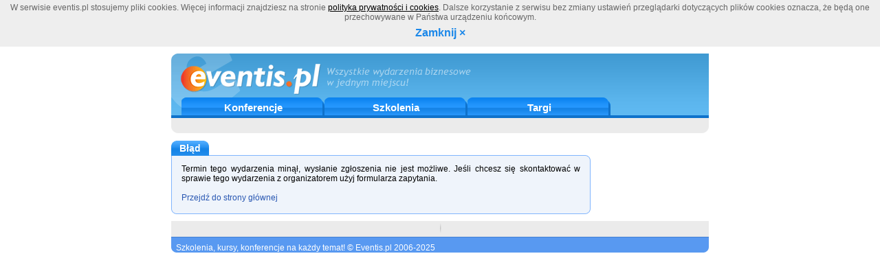

--- FILE ---
content_type: text/html; charset=utf-8
request_url: https://eventis.pl/event/contactOnline/76829-id754?date=90393&price=74846
body_size: 1609
content:
<!DOCTYPE html PUBLIC "-//W3C//DTD XHTML 1.1//EN"
  "http://www.w3.org/TR/xhtml11/DTD/xhtml11.dtd">
<html xmlns="http://www.w3.org/1999/xhtml" xml:lang="pl">
  <head>
	<title>Szkolenia, kursy, konferencje na każdy temat | Baza szkoleń eventis.pl </title>
    <meta http-equiv="content-type" content="text/html; charset=UTF-8" />
    <meta name="author" content="eventis.pl" />
    <meta name="language" content="pl" />
    <meta name="description" content="" />
	  <meta name="robots" content="noindex, noarchive" />
      <meta name="rating" content="general" />
    <meta property="fb:page_id" content="246826155334966" />
    <meta property="og:image" content="https://eventis.pl/www/images/frontend/tla/eventis-fb.gif" />
                    <link rel="stylesheet" media="screen" href="/www/css/frontend/style.css" type="text/css" />
    <link rel="stylesheet" media="print" href="/www/css/frontend/print.css" type="text/css" />
    <link rel="stylesheet" media="screen" href="/www/css/frontend/form.css" type="text/css" />
    <link rel="shortcut icon" href="/www/images/frontend/favicon.ico" />
	<script
			  src="https://code.jquery.com/jquery-1.12.4.min.js"
			  integrity="sha256-ZosEbRLbNQzLpnKIkEdrPv7lOy9C27hHQ+Xp8a4MxAQ="
			  crossorigin="anonymous"></script>
    <script type="text/javascript" src="https://eventis.pl/www/js/frontend/val.js"></script>
	<script type="text/javascript" src="https://eventis.pl/www/js/frontend/main.js"></script>
    <script type="text/javascript" src="https://eventis.pl/www/js/frontend/ext1.js"></script>
    <script type="text/javascript" src="https://eventis.pl/www/js/frontend/ext2.js"></script>
	<script type="text/javascript" src="https://eventis.pl/www/js/frontend/swfobject.js"></script>
	    </head>
  <body>
        <div id="cookie_bar">
    <div>
    <span>
    W serwisie eventis.pl stosujemy pliki cookies. Więcej informacji znajdziesz na stronie <a href="/zasady" target="_blank">polityka prywatności i cookies</a>. Dalsze korzystanie z serwisu bez zmiany ustawień przeglądarki dotyczących plików cookies oznacza, że będą one przechowywane w Państwa urządzeniu końcowym.
    </span><br>
    <span class="cookie_close">Zamknij <b>×</b></span>
    </div>
    </div>
        <div id="main">
      <div id="top">
        <div id="header_cont">
            <div id="logo">
            <a href="/" title="Eventis.pl">
            <img src="/www/images/frontend/tla/eventis.gif" alt="Eventis.pl" />
            </a>
            </div>
            <div id="slogan">
            <img src="/www/images/frontend/tla/miejscu.gif" alt="" />
            </div>
            <div style="clear: both;"></div>
        </div>

        <div id="menu_cont">
          <div id="menu_top_tlo">
                <div id="od_logo"></div>
                <!-- work -->
                <div id="top-menu">
                	<a id="top-menu-1" href="/konferencje" title="Konferencje">Konferencje</a>
                	<a id="top-menu-2" href="/szkolenia" title="Szkolenia">Szkolenia</a>
                	<a id="top-menu-3" href="/targi" title="Targi">Targi</a>
                </div>

                <div id="sec-menu-0" class="show">
                        <div class="prawy_rog"></div>
                </div>

                <div id="sec-menu-1">


                    <div class="prawy_rog"></div>
                </div>
                <div id="sec-menu-2">

                	<div class="prawy_rog"></div>
                </div>
                <div id="sec-menu-3">

                	<div class="prawy_rog"></div>
                </div>

                <!-- endwork -->
          </div>
        </div>
      </div>
            	
            <div id="content" class="clearfix">
      	
		<div id="content_srodek">
	<div id="box_organizatorzy_2">
		<div id="organizatorzy_2"><div class="naglowek"><div class="naglowek_lewa"></div>Błąd</div><div class="naglowek_prawa"></div></div>
		<div id="organizatorzy_a">
      <div class="insider">
	    <p>			    Termin tego wydarzenia minął, wysłanie zgłoszenia nie jest możliwe. Jeśli chcesz się skontaktować w sprawie tego wydarzenia z organizatorem użyj formularza zapytania.
			    <br /><br />
			<a href="/" title="eventis.pl – konferencje, szkolenia, targi dla biznesu">Przejdź do strony głównej</a></p>
			</div>
		</div>
		<div class="wyszukiwanie_b"></div>
	</div>
</div>
      </div>
      <!-- stopka -->
            	
            <div id="footer">




        <div id="footer_a">
          <ul class="lista_ul_footer">
            <li><img src="/www/images/frontend/tla/footer_linia.gif" width="2" height="14" alt="" class="footer_linia" /></li>
                    </ul>
        </div>
        <div id="footer_b">
          <div id="footer_bl"></div>
          <div id="footer_bc">
            <div class="marg_stop"><p>Szkolenia, kursy, konferencje na każdy temat! &copy; Eventis.pl 2006-2025</p>
</div>
          </div>
          <div id="footer_br"></div>
        </div>
      </div>
            	
          </div>
  </body>
</html>


--- FILE ---
content_type: text/css
request_url: https://eventis.pl/www/css/frontend/style.css
body_size: 6448
content:
body {
    background-color : #ffffff;
    padding : 0 0 0 0;
    margin : 5px 0 0 0;
    font-family : Arial, Verdana, Trebuchet MS, Arial, sans-serif;
    font-size : 9pt;
    font-weight : normal;
}
img {
    margin: 0px;
    padding: 0px;
    border: 0px;
}
a {
    color: #000;
    text-decoration: none;
}
a:hover {
    text-decoration: underline;
}

div#main {
    background-color : #ffffff;
    width : 782px;
    margin: 0 auto;
}

div#top {
    background-color : #ffffff;
    width : 100%;
    height : 117px;
    margin : 0 auto;
}

div#top_a {
    background : url(/www/images/frontend/tla/top_a.gif) repeat-x;
    width : 100%;
    height : 66px;
    margin : 0;
}

div#top_al {
    width : 220px;
    margin : 0 auto;
    float : left;
}

div#top_ac {
    width : 261px;
    margin : 0 auto;
    float : left;
}

div#top_ar {
    width : 301px;
    margin : 0 auto;
    float : left;
}

div#top_ar_startowa {
    background : url(/www/images/frontend/tla/startowa.gif) no-repeat;
    width : 120px;
    height : 26px;
    margin : 0 auto;
    padding : 3px 0 0 0;
    text-align : center;
    float : left;
}

div#top_ar_ulubione {
    background : url(/www/images/frontend/tla/ulubione.gif) no-repeat;
    width : 82px;
    height : 26px;
    margin : 0 auto;
    padding : 3px 0 0 0;
    text-align : center;
    float : left;
}

div#top_ar_polec {
    background : url(/www/images/frontend/tla/polec.gif) no-repeat;
    width : 99px;
    height : 26px;
    margin : 0 auto;
    padding : 3px 0 0 0;
    text-align : center;
    float : left;
}

div#top_b {
    background-color : #ebebeb;
    width : 100%;
    margin : 0;
}

div#od_logo {
    background : url(/www/images/frontend/tla/od_logo.gif) no-repeat;
    width : 15px;
    height : 30px;
    margin : 0;
    float : left;
}

div#menu_top_tlo {
    background : url(/www/images/frontend/tla/tlo_menu1.gif) repeat-x;
    margin : 0;
    float :right;
}

div#menu_top {
    background : url(/www/images/frontend/tla/tlo_menu_ul.gif) no-repeat;
    width : 100%;
    height : 30px;
    margin : 0 auto;
    float : left;
}

div#top_c {
    background-color : #ebebeb;
    width : 100%;
    height : 20px;
    margin : 0 auto;
    float : left;
}

div#top_cl {
    background : url(/www/images/frontend/tla/tlo_menu2_l.gif) no-repeat;
    width : 10px;
    height : 22px;
    margin: 0 auto;
    float : left;
}

div#top_cr {
    background : url(/www/images/frontend/tla/tlo_menu2_r.gif) no-repeat;
    width : 10px;
    height : 22px;
    margin: 0 auto;
    float : left;
}

div#content {
    background-color : #ffffff;
    width : 100%;
    margin: 0 auto;
}

div#box1 {
    background-color : #ffffff;
    width : 610px;
    min-height : 100px;
    margin : 10px 0 0 0;
    float : left;
}

div#content_srodek {
    background-color : #ffffff;
    width : 610px;
    margin : 0 10px 0 0;
    float : left;
    overflow: hidden;
}

div#lewa {
    background-color : #ffffff;
    width : 300px;
    margin : 0 10px 0 0;
    float : left;
}

div#srodek {
    background-color : #ffffff;
    width : 300px;
    margin : 0 0 0 0;
    float : left;
}

div#content_prawa {
    background-color : #ffffff;
    width : 162px;
    margin : 0 auto;
    float : right;
}

div#wyszukiwanie {
    background : url(/www/images/frontend/tla/nieb_grad.gif) no-repeat;
    width : 100%;
    height : 29px;
    margin: 0 auto;
}

div#wyszukiwanie_a {
    background : url(/www/images/frontend/tla/nieb_g.gif) repeat-y;
    background-color : #ffffff;
    color: #2957b2;
    min-height : 75px;
    width : 100%;
    font-size: 10pt;
    text-decoration: none;
    text-align: left;
    font-weight: normal;
    margin : 0 auto;
    text-align: left;
}

div#wyszukiwanie_a_lewa {
    color: #2957b2;
    width : 580px;
    margin : 0 auto;
    float : left;
}

div#wyszukiwanie_a_prawa {
    color: #2957b2;
    width : 300px;
    float : left;
}

.wyszukiwanie_b {
    background : url(/www/images/frontend/tla/nieb_d.gif) no-repeat;
    background-color : #fff;
    height : 7px;
    overflow : hidden;
}

div#box2 {
    background-color : #ffffff;
    width : 100%;
    min-height : 248px;
    margin: 10px 0 0 0;
    overflow : hidden;
}

div#box3 {
    background-color : #ffffff;
    width : 300px;
    margin: 10px 0 0 0;
}

div#szkolenia {
    background : url(/www/images/frontend/tla/pom_grad.gif) no-repeat;
    width : 100%;
    height : 29px;
    margin: 0 auto;

}

div#szkolenia_a {
    background : url(/www/images/frontend/tla/pom_g.gif) repeat-y;
    background-color : #ffffff;
    width : 100%;
    margin: 0 auto;
    clear: both;
    position: relative;
    text-align: left;
}

div#szkolenia_b {
    background : url(/www/images/frontend/tla/pom_d.gif) no-repeat;
    background-color : #ffffff;
    height : 7px;
    overflow : hidden;
}

div#box4 {
    background-color : #ffffff;
    width : 100%;
    margin: 10px 0 0 0;
}

.ramka_2 {
    background-color : #ffffff;
    width : 268px;
    word-spacing: 20px;
    clear: both;
    margin: 0 10px 0 10px;
}
div#box6 {
    background-color : #ffffff;
    width : 100%;
    margin: 10px 0 0 0;
}

div#konferencje {
    background : url(/www/images/frontend/tla/pom_grad.gif) no-repeat;
    width : 100%;
    height : 29px;
    margin: 0 auto;
}

div#konferencje_a {
    background : url(/www/images/frontend/tla/pom_g1.gif) repeat-y;
    background-color : #ffffff;
    width : 100%;
    margin : 0 auto;
    text-align: left;
}

div#konferencje_b {
    background : url(/www/images/frontend/tla/pom_d1.gif) no-repeat;
    background-color : #ffffff;
    height : 7px;
    overflow : hidden;
}

div#box7 {
    background-color : #ffffff;
    width : 100%;
    margin: 10px 0 0 0;
}

div#targi {
    background : url(/www/images/frontend/tla/pom_grad.gif) no-repeat;
    width : 100%;
    height : 29px;
    margin: 0 auto;
}

div#targi_a {
    background : url(/www/images/frontend/tla/pom_g1.gif) repeat-y;
    background-color : #ffffff;
    width : 100%;
    margin : 0 auto;
    text-align: left;
}

div#targi_b {
    background : url(/www/images/frontend/tla/pom_d1.gif) no-repeat;
    background-color : #ffffff;
    height : 7px;
    overflow : hidden;
}

div#tagi {
    background : url(/www/images/frontend/tla/nieb_grad1.gif) no-repeat;
    width : 100%;
    height : 29px;
    margin: 0 auto;
}

div#tagi_a {
    background : url(/www/images/frontend/tla/nieb_g1.gif) repeat-y;
    background-color : #ffffff;
    width : 100%;
    margin : 0 auto;
    text-align: center;
}

div#tagi_b {
    background : url(/www/images/frontend/tla/nieb_d1.gif) no-repeat;
    background-color : #ffffff;
    height : 7px;
    overflow : hidden;
}

div#box8 {
    background-color : #ffffff;
    width : 100%;
    min-height : 77px;
    margin: 10px 0 0 0;
}

div#newsletter {
    background : url(/www/images/frontend/tla/pom_grad3.gif) no-repeat;
    width : 100%;
    min-height : 22px;
    margin: 0 auto;
}

div#newsletter_a {
    background : url(/www/images/frontend/tla/pom_g3.gif) repeat-y;
    background-color : #ffffff;
    min-height : 48px;
    width : 100%;
    margin : 0 auto;
    text-align: right;
    overflow : hidden;
}

div#newsletter_b {
    background : url(/www/images/frontend/tla/pom_d3.gif) no-repeat;
    background-color : #ffffff;
    height : 7px;
    overflow : hidden;
}

div#box9 {
    background-color : #ffffff;
    width : 100%;
    margin: 10px 0 0 0;
}

.menu {
    background : url(/www/images/frontend/tla/nieb_grad3.gif) no-repeat;
    width : 100%;
    height : 22px;
    margin: 0;
}

div#menu_a {
    background : url(/www/images/frontend/tla/nieb_g3.gif) repeat-y;
    background-color : #ffffff;
    width : 100%;
    margin : 0 auto;
    text-align: left;
}

.menu_b {
    background : url(/www/images/frontend/tla/nieb_d3.gif) no-repeat;
    background-color : #ffffff;
    height : 7px;
    overflow : hidden;
}

div#box10 {
    background-color : #ffffff;
    width : 100%;
    margin: 10px 0 0 0;
}

div#reklama_a {
    background : url(/www/images/frontend/tla/nieb_g4.gif) repeat-y;
    background-color : #ffffff;
    width : 100%;
    padding: 15px 0 5px 0;
    text-align: center;
}

div#reklama_a p {
    text-align: center;
    margin: 0;
    padding: 0 5px 10px 5px;
}

div#reklama_a p a {
    font-size: 1.5em;
    color: #2957b2;
}

.reklama_b {
    background : url(/www/images/frontend/tla/nieb_d4.gif) no-repeat;
    background-color : #ffffff;
    height : 7px;
    overflow : hidden;
}

div#box11, div#box12 {
    background-color : #ffffff;
    width : 100%;
    margin: 10px 0 0 0;
}

div#rekomendujemy {
    background : url(/www/images/frontend/tla/nieb_grad3.gif) no-repeat;
    width : 100%;
    min-height : 22px;
    margin: 0 auto;
}

div#rekomendujemy_a {
    background : url(/www/images/frontend/tla/nieb_g4.gif) repeat-y;
    background-color : #ffffff;
    width : 100%;
    margin : 0 auto;
    text-align: left;
}

div#rekomendujemy_b {
    background : url(/www/images/frontend/tla/nieb_d3.gif) no-repeat;
    background-color : #ffffff;
    height : 7px;
    overflow : hidden;
}

div#footer {
    background-color : #ffffff;
    width : 100%;
    height : 46px;
    margin: 10px 0 5px 0;
    float : left;
}

div#footer_a {
    background : url(/www/images/frontend/tla/tlo_stopki.gif) repeat-x;
    background-color : #ebebeb;
    width : 100%;
    height : 24px;
    text-align: center;
}

div#footer_b {
    width : 100%;
    height : 22px;
    margin: 0 auto;
}

div#footer_bl {
    background : url(/www/images/frontend/tla/tlo_stopki_l.gif) no-repeat;
    width : 7px;
    height : 22px;
    float : left;
}

div#footer_bc {
    background-color : #5899f1;
    color : #ffffff;
    width : 768px;
    height : 22px;
    text-align : center;
    float : left;
}

div#footer_br {
    background : url(/www/images/frontend/tla/tlo_stopki_r.gif) no-repeat;
    width : 7px;
    height : 22px;
    float : left;
}

div#box_informacje {
    background-color : #ffffff;
    width : 610px;
    margin : 10px 0 0 0;
    float : left;
}

div#informacje {
    background : url(/www/images/frontend/tla/nieb_grad_b.gif) no-repeat;
    width : 100%;
    height : 29px;
    margin: 0 auto;
}

div#informacje_a {
    background : url(/www/images/frontend/organizatorzy/nieb_g.gif) repeat-y;
    background-color : #ffffff;
    color: #2957b2;
    width : 100%;
    font-size: 12px;
    text-decoration: none;
    text-align: left;
    font-weight: normal;
    margin : 0 auto;
    text-align: left;
}

div#informacje_a_lewa {
    color: #000000;
    width : 428px;
    margin : 0 auto;
    float : left;
}

div#informacje_a_prawa {
    color: #000000;
    width : 182px;
    float : left;
}

.informacje_b {
    background : url(/www/images/frontend/organizatorzy/nieb_d.gif) no-repeat;
    background-color : #ffffff;
    height : 7px;
    overflow : hidden;
}

div#box_organizatorzy_2 {
    background-color : #ffffff;
    width : 610px;
    min-height : 80px;
    margin : 10px 0 0 0;
    float : left;
}

div#organizatorzy_2 {
    background : url(/www/images/frontend/tla/nieb_grad.gif) no-repeat;
    width : 100%;
    height : 29px;
    margin: 0 auto;
}

div#organizatorzy_a {
    background : url(/www/images/frontend/tla/nieb_g.gif) repeat-y;
    background-color : #ffffff;
    color: #000;
    width : 100%;
    font-size: 10pt;
    text-decoration: none;
    text-align: left;
    font-weight: normal;
    margin : 0 auto;
    text-align: left;
}
div#organizatorzy_a a {color: #2957B2;}
.box_wyniki {
    background-color : #ffffff;
    width : 610px;
    margin : 10px 0 0 0;
    float : left;
}

.wyniki {
    background : url(/www/images/frontend/tla/nieb_grad_b.gif) no-repeat;
    width : 610px;
    height : 29px;
    margin: 0;
}

.wyniki_a {
    background : url(/www/images/frontend/organizatorzy/nieb_g.gif) repeat-y;
    background-color : #ffffff;
    color: #000000;
    width : 593px;
    font-size: 10pt;
    text-decoration: none;
    text-align: left;
    font-weight: normal;
    margin : 0 auto;
    padding : 0 0 0 17px;
    text-align: left;
}

.wyniki_a_poprzednia {
    width : 91px;
    min-height : 19px;
    border: 1px solid #d8d8d8;
    margin : 4px 13px 0 0;
    padding : 2px 0 0 0;
    text-align: center;
    float : left;
}

.wyniki_a_nastepna {
    width : 91px;
    min-height : 19px;
    border: 1px solid #d8d8d8;
    margin : 4px 0 0 13px;
    padding : 2px 0 0 0;
    text-align: center;
    float : left;
}

div.wyniki_a_liczby a, div.wyniki_a_liczby_selected, div.wyniki_a_kropki {
    position: relative;
    padding: .3em .5em;
    margin: 2px;
    float : left;

    font-weight : bold;
    font-size : 12px;
    text-align: center;
    text-decoration: none;
}

div.wyniki_a_liczby a {
    background-color : #ffffff;
    border: 1px solid #d8d8d8;
    color : #2957B2;
}

div.wyniki_a_liczby_selected {
    background-color : #EFF4FB;
    border: 1px solid #81B5FD;
    color : #FF6C00;
}

div.wyniki_a_liczby a:hover {
    background-color : #EFF4FB;
    border: 1px solid #81B5FD;
    color : #FF6C00;
}

.czesc_1 {
    margin : 0 0 0 20px;
}

.czesc_2 {
    width : 135px;
    margin : 0 0 0 20px;
    float : left;
}

.box_motywowanie {
    background : url(/www/images/frontend/organizatorzy_2/tlo_pom.gif) repeat-y;
    background-color : #ffffcc;
    color: #000000;
    width : 588px;
    min-height : 99px;
    border-top: 1px solid #fccd9a;
    border-bottom : 1px solid #fccd9a;
    font-size: 12px;
    text-align: left;
    font-weight: normal;
    margin : 10px 0 0 0;
    padding : 0 5px 0 17px;
    text-align: left;
    float : left;
}

.motyw_interl {
    line-height: 13px;
    padding : 0 0 5px 0;
}

.box_konferencja {
    background : url(/www/images/frontend/organizatorzy_2/tlo_szare.gif) repeat-y;
    background-color : #e7e7e7;
    color: #000000;
    min-height : 46px;
    width : 588px;
    border-top: 1px solid #dedede;
    border-bottom : 1px solid #dedede;
    font-size: 12px;
    text-align: left;
    font-weight: normal;
    margin : 10px 0 0 0;
    padding : 0 5px 0 17px;
    text-align: left;
    float : left;
}

div#box_tematy_i_branze {
    background-color : #ffffff;
    width : 610px;
    min-height : 80px;
    margin : 10px 0 0 0;
    float : left;
}

div#tematy_i_branze {
    background : url(/www/images/frontend/tla/nieb_grad.gif) no-repeat;
    width : 100%;
    height : 29px;
    margin: 0 auto;

}

div#tematy_i_branze_a {
    background : url(/www/images/frontend/tla/nieb_g.gif) repeat-y;
    background-color : #ffffff;
    color: #2957b2;
    width : 100%;
    font-size: 10pt;
    text-decoration: none;
    text-align: left;
    font-weight: normal;
    margin : 0 auto;
    text-align: left;
}

div#box_index_2 {
    background-color : #ffffff;
    width : 610px;
    min-height : 80px;
    margin : 10px 0 0 0;
    float : left;
}

div#index_2 {
    background : url(/www/images/frontend/tla/nieb_grad.gif) no-repeat;
    width : 100%;
    height : 29px;
    margin: 0 auto;
}

div#index_2a {
    background : url(/www/images/frontend/tla/nieb_g.gif) repeat-y;
    background-color : #ffffff;
    color: #2957b2;
    width : 100%;
    font-size: 10pt;
    text-align: left;
    font-weight: normal;
    margin : 0 auto;
    text-align: left;
}

div#index_2a_lewa {
    color: #2957b2;
    width : 290px;
    min-height : 131px;
    margin : 0 auto;
    float : left;
}

div#index_2a_prawa {
    color: #2957b2;
    width : 320px;
    min-height : 131px;
    float : left;
}

div#index_3a_lewa {
    color: #2957b2;
    width : 580px;
    min-height : 75px;
    margin : 0 auto;
    float : left;
}

div#index_3a_prawa {
    color: #2957b2;
    width : 320px;
    min-height : 75px;
    float : left;
}

div.box_opis_wydarzenia {
    background-color : #ffffff;
    width : 610px;
    margin : 10px 0 0 0;
    float : left;
}

div#opis_wydarzenia {
    background : url(/www/images/frontend/tla/nieb_grad_b.gif) no-repeat;
    width : 100%;
    height : 29px;
    margin: 0 auto;
}

div.opis_wydarzenia_a {
    background : url(/www/images/frontend/organizatorzy/nieb_g.gif) repeat-y;
    background-color : #ffffff;
    width : 564px;
    padding : 0 23px 0 23px;
    margin : 0 auto;
}

div.opis_wydarzenia_a ul,
div.opis_wydarzenia_a ol {
    margin: 0 0 10px 0;
    padding-left: 10px;
}

div#box_admin {
    background-color : #ffffff;
    width : 610px;
    min-height : 80px;
    margin : 10px auto 0 auto;
}

div#admin {
    background : url(/www/images/frontend/tla/nieb_grad_b.gif) no-repeat;
    width : 100%;
    height : 29px;
    margin: 0 auto;
}

div.admin_a {
    background : url(/www/images/frontend/organizatorzy/nieb_g.gif) repeat-y;
    background-color : #ffffff;
    min-height : 117px;
    margin : 0 auto;
    padding-right : 10px;
}


div#koszt_i_warunki_udzialu {
    background : url(/www/images/frontend/tla/nieb_grad_b.gif) no-repeat;
    width : 100%;
    height : 29px;
    margin: 0 auto;
}

div#box_opis_firmy {
    background-color : #ffffff;
    width : 610px;
    min-height : 82px;
    margin : 10px 0 0 0;
}

div#opis_firmy {
    background : url(/www/images/frontend/tla/nieb_grad_b.gif) no-repeat;
    width : 100%;
    height : 29px;
    margin: 0 auto;
}

div.opis_firmy_a {
    background : url(/www/images/frontend/organizatorzy/nieb_g.gif) repeat-y;
    background-color : #ffffff;
    min-height : 46px;
    margin : 0 auto;
    padding : 0 10px 0 0;
}

div#box_dodawanie_wydarzen {
    background-color : #ffffff;
    width : 610px;
    min-height : 41px;
    margin : 10px 0 0 0;
}

div#dodawanie_wydarzen {
    background : url(/www/images/frontend/tla/nieb_grad_b.gif) no-repeat;
    width : 100%;
    height : 29px;
    margin: 0 auto;
}

div#box_zarzadzanie_wydarzeniami {
    background-color : #ffffff;
    width : 610px;
    min-height : 41px;
    margin : 10px 0 0 0;
    padding : 0;
}

div.zarzadzanie_wydarzeniami {
    background : url(/www/images/frontend/tla/nieb_grad_b.gif) no-repeat;
    width : 100%;
    height : 29px;
    margin: 0 auto;
}

div.zarzadzanie_wydarzeniami_a {
    background : url(/www/images/frontend/organizatorzy/nieb_g.gif) repeat-y;
    background-color : #ffffff;
    min-height : 29px;
    width : 100%;
    margin : 0 auto;
    padding : 0;
}

div#box_wylogowanie_uzytkownika {
    background-color : #ffffff;
    width : 610px;
    min-height : 66px;
    margin : 10px 0 0 0;
    padding : 0;
}

p {
    font-size: 12px;
    font-weight: normal;
    text-align: justify;
    padding : 5px 0 10px 0;
    margin : 0 auto;
}

ul.decimal {
    list-style-type: decimal;
    padding : 5px 0 10px 27px;
    margin : 0 auto;
}

ul.wykaz_none {
    list-style-type: none;
    padding : 5px 0 10px 0;
    margin : 0 auto;
}

ul.wykaz_square {
    list-style-type: square;
    padding : 2px 0 5px 40px;
    margin : 0 auto;
}

.wybierz_temat {
    width : 175px;
    margin : 0 0 0 15px;
    float : left;
}

.wybierz_branze_a {
    width: 396px;
    margin : 0 0 0 15px;
    float : left;
}

.wybierz_branze_b {
    width : 190px;
    margin : 20px 0 0 15px;
    float : left;
}

select.selekt {
    background-color : #ffffff;
    width : 250px;
    font-family: Verdana, Arial, sans-serif;
    font-size: 11px;
    border: 1px solid #81b5fd;
    margin : 3px 0 0 8px;
}

select.selekt_a {
    background-color : #ffffff;
    width : 240px;
    font-family: Verdana, Arial, sans-serif;
    font-size: 11px;
    border: 1px solid #81b5fd;
    margin : 3px 0 0 47px;
}

select.selekt2 {
    background-color : #ffffff;
    width: 135px;
    font-family: Verdana, Arial, sans-serif;
    font-size: 11px;
    font-weight : normal;
    border: 1px solid #81b5fd;
    margin : 0 0 0 0px;
}

select.data {
    background-color : #ffffff;
    width: 102px;
    font-family: Verdana, Arial, sans-serif;
    font-size: 11px;
    font-weight : normal;
    border: 1px solid #81b5fd;
    margin : 0 0 0 0px;
}

select.dodatkowe_kryteria {
    background-color : #ffffff;
    width: 118px;
    font-family: Verdana, Arial, sans-serif;
    font-size: 11px;
    font-weight : normal;
    border: 1px solid #81b5fd;
    margin : 0 0 0 0px;
}

input.slowo_kluczowe {
    background-color : #ffffff;
    width: 140px;
    font-family: Verdana, Arial, sans-serif;
    font-size: 11px;
    font-weight : normal;
    border: 1px solid #81b5fd;
    margin : 0 0 0 0px;
}

input.slowo_kluczowe2 {
    background-color : #ffffff;
    width: 435px;
    font-family: Calibri, Verdana, Arial, sans-serif;
    font-size: 16px;
    font-weight : normal;
    border: 1px solid #81b5fd;
    margin : 0 0 0 0px;
    display: inline-block;
}

select.dodatkowe_selekt2 {
    background-color : #ffffff;
    width: 240px;
    font-family: Calibri, Verdana, Arial, sans-serif;
    font-size: 16px;
    font-weight : normal;
    border: 1px solid #81b5fd;
    margin : 0 0 0 0px;

}

select.data option {
    text-align : right;
}

input.szukaj {
    background : url(/www/images/frontend/tla/szukaj.gif) no-repeat;
    width : 69px;
    min-height : 22px;
    font-family : Trebuchet MS, Verdana, Arial, sans-serif;
    font-weight : bold;
    font-size : 14px;
    color : #ffffff;
    cursor : pointer;
    border : 0;
    margin : 7px 0 0 10px;
    display: inline-block;
}

input.szukaj_2 {
    background : url(/www/images/frontend/tla/szukaj.gif) no-repeat;
    width : 69px;
    height : 22px;
    font-family : Trebuchet MS, Verdana, Arial, sans-serif;
    font-weight : bold;
    font-size : 14px;
    color : #ffffff;
    cursor : pointer;
    border : 0;
    margin : 5px 0 0 45px;
}

input.wyloguj_sie {
    background : url(/www/images/frontend/admin/wyloguj_sie.gif) no-repeat;
    width : 100px;
    min-height : 22px;
    font-family : Trebuchet MS, Verdana, Arial, sans-serif;
    font-weight : bold;
    font-size : 14px;
    color : #ffffff;
    cursor : pointer;
    border : 0;
    margin : 4px 0 0 18px;
}

input.mail {
    background : url(/www/images/frontend/organizatorzy/mail.gif) no-repeat;
    width : 88px;
    min-height : 22px;
    font-family : Trebuchet MS, Verdana, Arial, sans-serif;
    font-weight : bold;
    font-size : 14px;
    color : #ffffff;
    cursor : pointer;
    border : 0;
    letter-spacing: 1px;
    margin : 7px 0 0 8px;
}

.odstep_mail {
    margin : 3px 0 0 0px;
    padding: 0 40px;
    text-align: center;
}

input.tel {
    background : url(/www/images/frontend/organizatorzy/tel.gif) no-repeat;
    width : 122px;
    min-height : 22px;
    font-family : Trebuchet MS, Verdana, Arial, sans-serif;
    font-weight : bold;
    font-size : 14px;
    color : #ffffff;
    cursor : pointer;
    border : 0;
    margin : 7px 0 0 8px;
}

.gwiazdka {
    background : url(/www/images/frontend/organizatorzy_2/gwiazdka.gif) no-repeat;
    width : 12px;
    min-height : 11px;
    overflow : hidden;
    float : none;
}

.odstep_tel {
    margin : 3px 0 0 0;
    padding: 0 20px;
    text-align: center;
}

.odstep_newsletter {
    padding : 5px 7px 0 0;
}

.odstep_organ_wojew {
    padding : 0 0 0 17px;
}

input.wyszukiwarka {
    width : 138px;
    min-height : 17px;
    font-family : Trebuchet MS, Verdana, Arial, sans-serif;
    font-size : 11px;
    border-style: solid;
    border-width: 1px;
    border-color: #d3be8c;
    margin : 3px 4px 4px 0;
}

img.onet_2 {
    margin : 13px 0 13px 0;
}

img.onet_3 {
    margin : 11px 6px 10px 20px;
    float: right;
}

.fax {
    margin : 0 0 0 5px;
}

div#reklama_onet {
    background-color : #ffffff;
    width : 166px;
    min-height : 67px;
    margin : 0 0 10px 0;
    border-style: solid;
    border-width: 1px;
    border-color: #ffd39b;
    text-align: center;
}

div#zadaj_pytanie {
    background-color : #ffffcc;
    width : 166px;
    margin : 10px 0 0 0;
    padding-bottom: 5px;
    border-style: solid;
    border-width: 1px;
    border-color: #ffd39b;
}

div#boks_uwagi {
    background-color : #ffffcc;
    color: #000;
    width : 565px;
    margin : 10px 10px 10px 20px;
    padding: 5px;
    border-style: solid;
    border-width: 1px;
    border-color: #ffd39b;
    float : left;
}
div#boks_uwagi a {
    color: #2957B2;
}
div#narzedzia {
    background-color : #ebebeb;
    width : 166px;
    min-height : 28px;
    margin : 10px 0 0 0;
    border-style: solid;
    border-width: 1px;
    border-color: #dedede;
}

img.gemius {
    margin : 10px 31pt 0pt 31px;
}

input.zapisz_sie {
    background : url(/www/images/frontend/tla/arrow.gif) no-repeat 100% 3px;
    width : 89px;
    color : #2957b2;
    font-weight : bold;
    text-align : center;
    font-size : 8pt;
    cursor : pointer;
    border : 0;
    margin-bottom : 4px;
    padding: 0 0 0 5px;
}

/* input:hover.zapisz_sie {
  border-style: solid;
  border-bottom-width: 1px;
  border-bottom-color: #2957B2;
	} */



div.naglowek_2   {
    font-size: 14px;
    font-weight : bold;
    color: #000000;
    text-align: left;
    padding: 5px 0 0 0;
}

div.naglowek_3  {
    font-size: 14px;
    font-weight : bold;
    color: #000000;
    text-align: left;
    line-height : 15px;
    padding: 5px 0 0 0;
}

.odstep_newsletter {
    padding : 5px 7px 0 0;
}

.text1 {
    font-size: 13px;
    text-decoration: none;
    color: #000000;
    text-align: left;
    font-weight: bold;
    line-height: 16px;
    margin : 0;
    padding : 0 2px 0 0;
}

.text1_newsletter, .text1_organizatorzy {
    line-height: 10px;
    padding-top: 2px;
}

.lista_li_2 h3, .lista_ul_admin h3 {
    font-size: 13px;
    text-decoration: none;
    color: #000000;
    text-align: left;
    font-weight: bold;
    line-height: 16px;
    margin : 0;
    padding : 0 0 2px 0;
}
.lista_ul_admin h3 {
    margin-top: 7px;
}
.text2 {
    background : url(/www/images/frontend/tla/arrow_pom.gif) no-repeat 25px 8px;
    font-size: 14px;
    text-decoration: none;
    color: #000000;
    text-align: left;
    font-weight: bold;
    padding: 5px 1px 0 45px;
}.text2a {
     font-size: 14px;
     text-decoration: none;
     color: #000000;
     text-align: left;
     font-weight: bold;
     padding : 0 0 0 15px;
 }

.text_zadaj {
    font-size: 14px;
    text-decoration: none;
    color: #000000;
    text-align: left;
    font-weight: bold;
    padding : 14px 0 0 15px;
}

.text3, .lista_li_2 h1, .lista_ul_admin h2 {
    font-size: 20px;
    text-decoration: none;
    color: #000000;
    text-align: left;
    font-weight: bold;
    padding : 10px 0 0 15px;
    padding : 4px 0 6px 0;
}
.lista_li_2 h1, .lista_ul_admin h2 {
    margin: 0;
}
.text_zadaj {
    font-size: 13px;
    text-decoration: none;
    color: #000000;
    text-align: left;
    font-weight: bold;
    padding : 5px 0 0 0;
}

.naglowek_pomar {
    background : url(/www/images/frontend/tla/arrow_pom.gif) no-repeat 10px 8px;
    font-size: 13px;
    text-decoration: none;
    color: #000000;
    text-align: left;
    font-weight: bold;
    padding: 5px 1px 0 30px;
}

img.arrow_pom {
    margin : 0 8px 0 8px;
}

input.radio {
    margin : 8px 8px 0 24px;
    font-size : 14px;
}

.radio2 {
    font-size : 14px;
}

optgroup.styl_opt {
    background-color: #e5eef8;
    font-weight: bold;
    text-align: center;
}

option {
    background-color: #ffffff;
    font-weight: normal;
    text-align: left;
}

form.margines_0 {
    margin : 0;
}

ul.lista_ul {
    font-size: 12px;
    text-align: left;
    font-weight: normal;
    list-style-image: url(/www/images/frontend/tla/triangle.gif);
    list-style-position: outside;
    margin: 0 auto;
    padding: 0 0 0 21px;
}

.lista_li {
    margin: 0;
    line-height: 17px;
}

.lista_li_reklama {
    margin: 0;
}

.lista_li_2 {
    margin: 0;
}

ul.lista_ul_admin {
    font-size: 12px;
    text-align: left;
    font-weight: normal;
    list-style-image: url(/www/images/frontend/tla/triangle.gif);
    list-style-position: outside;
    margin: 0 auto;
    padding: 0 0 0 21px;
}
.lista_ul_admin a, .lista_li_2 a {color: #2957B2;}
ul.lista_ul_admin li {
    font-size: 12px;
    text-align: left;
    font-weight: normal;
    list-style-image: url(/www/images/frontend/tla/triangle.gif);
    list-style-position: outside;
    margin: 0 auto;
    padding: 0 0 10px 0;
}

.lista_ul_1a {
    list-style-type: none;
    list-style-position: outside;
    margin: 0;
    padding: 3px 0 0 6px;
}

.lista_ul_1b {
    list-style: none;
    margin: 0;
    padding: 0;
}

.lista_ul_1b li{
    background: url(/www/images/frontend/tla/triangle.gif) 2px no-repeat;
    margin: 0 0 0 5px;
    padding: 0 0 0 12px;
    background-position: top left;
}

.wybierz_branze_a .lista_ul_1b {
    float: left;
    margin-right: 20px;
    max-width: 162px;
}

img.linia_przeryw_2 {
    margin-bottom: 2px;
}

img.linia_przeryw_3 {
    position: relative;
    top: -3px;
    left: -12px;
}

.marg_stop {
    margin-top: 3px
}

div.marg_stop ul {
    display: inline;
    list-style-type: none;
    width: auto;
    margin: 0;
    padding: 0;
}

div.marg_stop ul li {
    display: inline;
    list-style-type: none;
    width: 50px;
    margin: 0 0 0 14px;
}

.lista_ul_footer {
    margin : 0;
    padding : 3px 0 0 0;
}

.lista_ul_footer li {
    list-style-type: none;
    list-style-position: outside;
    display: inline;
    margin: 0 auto;
}

.footer_linia {
    vertical-align: bottom;
    margin: 0 10px 0 12px;
}

.menu2_linia {
    vertical-align: bottom;
    margin: 0 0 0 8px;
}

img {
    border : 0;
    margin : 0;
}

div.linia_przeryw_menu {
    background : url(/www/images/frontend/tla/linia_przery.gif) repeat-x;
    width : 141px;
    height : 1px;
    margin : 4px 0 3px 0;
    overflow : hidden;
}

div.linia_przeryw_reklama {
    background : url(/www/images/frontend/tla/linia_przery.gif) repeat-x;
    width : 141px;
    height : 1px;
    margin : 4px 0 3px -11px;
    overflow : hidden;
}

div.linia_przeryw_boxy {
    background : url(/www/images/frontend/tla/linia_przery.gif) repeat-x;
    width : 281px;
    height : 1px;
    margin : 4px 0 3px -11px;
    overflow : hidden;
}

div.linia_przeryw_wydarzenia {
    background : url(/www/images/frontend/tla/linia_przery.gif) repeat-x;
    width : 361px;
    height : 1px;
    margin : 4px 0 3px -4px;
    overflow : hidden;
}

.align_right {
    padding-right : 15px;
    text-align : right;
}

.linki_normal:link, .linki_normal:visited {
    background : url(/www/images/frontend/tla/i.gif) no-repeat 100% 3px;
    background-color : transparent;
    color : #2957b2;
    font-weight : normal;
    font-size : 11px;
    padding : 0 14px 0 0;
    text-decoration : none;
}

.linki_normal:hover {
    background : url(/www/images/frontend/tla/i.gif) no-repeat 100% 3px;
    background-color : transparent;
    color : #2957b2;
    font-weight : normal;
    font-size : 11px;
    padding : 0 14px 0 0;
    text-decoration : underline;
}

.linki_menu_2:link, .linki_menu_2:visited {
    background-color : transparent;
    color : #2957b2;
    font-weight : normal;
    font-size : 8pt;
    text-decoration : none;
}

.linki_menu_2:hover {
    background-color : transparent;
    color : #2957b2;
    font-weight : normal;
    font-size : 8pt;
    text-decoration : underline;
}

.linki_normal_bold:link, .linki_normal_bold:visited {
    background-color : transparent;
    color : #000000;
    font-weight : bold;
    font-size : 13px;
    text-decoration : none;
}

.linki_normal_bold:hover {
    background-color : transparent;
    color : #000000;
    font-weight : bold;
    font-size : 13px;
    text-decoration : underline;
}

.linki_tagi_1:link, .linki_tagi_1:visited {
    background-color : transparent;
    color : #2957b2;
    font-weight : normal;
    font-size : 9pt;
    text-decoration : none;
}

.linki_tagi_1:hover {
    background-color : transparent;
    color : #2957b2;
    font-weight : normal;
    font-size : 9pt;
    text-decoration : underline;
}

.linki_tagi_2:link, .linki_tagi_2:visited {
    background-color : transparent;
    color : #2957b2;
    font-weight : normal;
    font-size : 10pt;
    text-decoration : none;
}

.linki_tagi_2:hover {
    background-color : transparent;
    color : #2957b2;
    font-weight : normal;
    font-size : 10pt;
    text-decoration : underline;
}

.linki_tagi_3:link, .linki_tagi_3:visited {
    background-color : transparent;
    color : #2957b2;
    font-weight : normal;
    font-size : 13pt;
    text-decoration : none;
}

.linki_tagi_3:hover {
    background-color : transparent;
    color : #2957b2;
    font-weight : normal;
    font-size : 13pt;
    text-decoration : underline;
}

.linki_tagi_4:link, .linki_tagi_4:visited {
    background-color : transparent;
    color : #2957b2;
    font-weight : normal;
    font-size : 15pt;
    text-decoration : none;
}

.linki_tagi_4:hover {
    background-color : transparent;
    color : #2957b2;
    font-weight : normal;
    font-size : 15pt;
    text-decoration : underline;
}

.linki_zobacz_normal:link, .linki_zobacz_normal:visited {
    background : url(/www/images/frontend/tla/arrow.gif) no-repeat 100% 3px;
    background-color : transparent;
    color : #2957b2;
    font-weight : normal;
    font-size : 11px;
    padding: 0 14px 0 0;
    text-decoration : none;
}

.linki_zobacz_normal:hover {
    background : url(/www/images/frontend/tla/arrow.gif) no-repeat 100% 3px;
    background-color : transparent;
    color : #2957b2;
    font-weight : normal;
    font-size : 11px;
    padding: 0 14px 0 0;
    text-decoration : underline;
}

.linki_zobacz:link, .linki_zobacz:visited {
    background : url(/www/images/frontend/tla/arrow.gif) no-repeat right center;
    background-color : transparent;
    color : #2957b2;
    font-weight : bold;
    font-size : 11px;
    padding: 0 14px 0 0;
    text-decoration : none;
}

.linki_zobacz:hover {
    background : url(/www/images/frontend/tla/arrow.gif) no-repeat right center;
    background-color : transparent;
    color : #2957b2;
    font-weight : bold;
    font-size : 11px;
    padding: 0 14px 0 0;
    text-decoration : underline;
}

.linki_zobacz_lewa:link, .linki_zobacz_lewa:visited {
    background : url(/www/images/frontend/tla/arrow.gif) no-repeat 0% 3px ;
    background-color : transparent;
    color : #2957b2;
    font-weight : bold;
    font-size : 11px;
    padding: 0 1px 0 15px;
    text-decoration : none;
}

.linki_zobacz_lewa:hover {
    background : url(/www/images/frontend/tla/arrow.gif) no-repeat 0% 3px;
    background-color : transparent;
    color : #2957b2;
    text-decoration : underline;
}

.linki_zobacz_liczby:link, .linki_zobacz_liczby:visited {
    color : #2957b2;
    font-weight : bold;
    font-size : 11px;
    text-align : center;
    padding : 0 0 0 2px;
    text-decoration : none;
}

.linki_zobacz_liczby:hover {
    color : #2957b2;
    font-weight : bold;
    font-size : 11px;
    text-align : center;
    padding : 0 0 0 2px;
    text-decoration : underline;
}

.linki_startowa:link, .linki_startowa:visited {
    background : url(/www/images/frontend/tla/startowa_a.gif) no-repeat left 3px;
    background-color : transparent;
    color : #99d0f2;
    font-weight : normal;
    font-size : 9px;
    padding: 0 0 0 15px;
    text-decoration : none;
}

.linki_startowa:hover {
    background : url(/www/images/frontend/tla/startowa_a.gif) no-repeat left 3px;
    background-color : transparent;
    color : #ffffff;
    font-weight : normal;
    font-size : 9px;
    padding: 0 0 0 15px;
    text-decoration : none;
}

.linki_ulubione:link, .linki_ulubione:visited {
    background : url(/www/images/frontend/tla/ulubione_a.gif) no-repeat left 3px;
    background-color : transparent;
    color : #99d0f2;
    font-weight : normal;
    font-size : 9px;
    padding: 0 0 0 15px;
    text-decoration : none;
}

.linki_ulubione:hover {
    background : url(/www/images/frontend/tla/ulubione_a.gif) no-repeat left 3px;
    background-color : transparent;
    color : #ffffff;
    font-weight : normal;
    font-size : 9px;
    padding: 0 0 0 15px;
    text-decoration : none;
}

.linki_polec:link, .linki_polec:visited {
    background : url(/www/images/frontend/tla/polec_a.gif) no-repeat left 3px;
    background-color : transparent;
    color : #99d0f2;
    font-weight : normal;
    font-size : 9px;
    padding: 0 0 0 15px;
    text-decoration : none;
}

.linki_polec:hover {
    background : url(/www/images/frontend/tla/polec_a.gif) no-repeat left 3px;
    background-color : transparent;
    color : #ffffff;
    font-weight : normal;
    font-size : 9px;
    padding: 0 0 0 15px;
    text-decoration : none;
}

a.link_underlined {
    text-decoration: underline;
}
a.link_underlined:hover {
    text-decoration: none;
    color: red;
}

.show {
    display: block;
}

.hide {
    display: none;
}

/* kw's work */
#sec-menu-0, #sec-menu-1, #sec-menu-2, #sec-menu-3 {
    clear: both;
    display: none;
}

#sec-menu-0.show, #sec-menu-1.show, #sec-menu-2.show, #sec-menu-3.show {
    display: block;
    padding-left: 15px;
    height: 22px;
    background: #ebebeb url(/www/images/frontend/tla/tlo_menu2_l.gif) left no-repeat;
}

#sec-menu-2.show {
    padding-left: 170px;
}

#sec-menu-3.show {
    padding-left: 300px;
}

#sec-menu-0.show .prawy_rog, #sec-menu-1.show .prawy_rog, #sec-menu-2.show .prawy_rog, #sec-menu-3.show .prawy_rog {
    float: right;
    width: 10px;
    height: 22px;
    background: url(/www/images/frontend/tla/tlo_menu2_r.gif) right no-repeat;
}
a .smr {
    background: #ebebeb;
    height: 18px;
    display: block;
    padding-right: 5px;
    float: left;
}

a:hover .smr {
    background: url(/www/images/frontend/tla/sec-menu-r.gif) right top no-repeat;
    cursor: pointer;
}

a.hover_sm .smr {
    background: url(/www/images/frontend/tla/sec-menu-r.gif) right top no-repeat;
    cursor: pointer;
}

#sec-menu-1.show a, #sec-menu-2.show a, #sec-menu-3.show a {
    margin-top: 2px;
    float: left;
    display: block;
    color: #2957B2;
    margin-right: 5px;
    text-decoration: none;
    line-height: 18px;
    padding-left: 3px;
    height: 18px;
}

#sec-menu-1.show a:hover, #sec-menu-2.show a:hover, #sec-menu-3.show a:hover {
    float: left;
    display: block;
    color: #333;
    text-decoration: none;
    color: #fff;
    background: url(/www/images/frontend/tla/sec-menu-l.gif) left top no-repeat;
}

#sec-menu-1.show a.hover_sm, #sec-menu-2.show a.hover_sm, #sec-menu-3.show a.hover_sm {
    float: left;
    display: block;
    color: #333;
    text-decoration: none;
    color: #fff;
    background: url(/www/images/frontend/tla/sec-menu-l.gif) left top no-repeat;
}
#top-menu {width: 782px;}
/* TODO - fix ugly hacks */
* html #top-menu {width: auto;}
*+html #top-menu {width: auto;}
#top-menu a {
    display: block;
    float: left;
    background: url(/www/images/frontend/tla/tlo_menu_1_link.gif) no-repeat;
    height: 30px;
    width: 208px;
    text-decoration: none;
    color: #fff;
    font-size: 15px;
    font-weight: bold;
    line-height: 30px;
    text-align: center;
}
#top-menu a#top-menu-1 {
    background-image: url(/www/images/frontend/tla/tlo_menu_1_link_f.gif);
}
#top-menu a#top-menu-1.hover, #top-menu a#top-menu-1.hover2 {
    background-image: url(/www/images/frontend/tla/tlo_menu_1_hover_f.gif);
}
#top-menu a:hover {
    background: url(/www/images/frontend/tla/tlo_menu_1_hover.gif) no-repeat;
}
#top-menu a.hover {
    background: url(/www/images/frontend/tla/tlo_menu_1_hover.gif) no-repeat;
}
#top-menu a.hover2 {
    background: url(/www/images/frontend/tla/tlo_menu_1_hover.gif) no-repeat;
}
#top-menu a#top-menu-1:hover {
    background: url(/www/images/frontend/tla/tlo_menu_1_hover_f.gif) no-repeat;
}
.naglowek, .naglowek h2, .naglowek h1 {
    background: url(/www/images/frontend/tla/naglowek_srodek.gif) repeat-x;
    font-size: 14px;
    font-weight : bold;
    color: #ffffff;
    text-align: left;
    height: 24px;
    line-height: 22px;
    float: left;
}

.naglowek h2, .naglowek h1 {
    margin: 0;
    padding: 0;
}

.naglowek_pom, .naglowek_pom h1 {
    background: url(/www/images/frontend/tla/naglowek_srodek_pom.gif) repeat-x;
    font-size: 14px;
    font-weight : bold;
    color: #ffffff;
    text-align: left;
    height: 24px;
    line-height: 22px;
    float: left;
}

.naglowek_pom h1 {
    margin: 0;
    padding: 0;
}

.format_naglowek  {
    padding-left: 10px;
    font-size: 14px;
    font-weight : bold;
    color: #ffffff;
    text-align: left;
    height: 22px;
    line-height: 22px;
}
.naglowek_lewa {
    background: url(/www/images/frontend/tla/naglowek_lewa.gif) no-repeat;
    width: 12px;
    height: 22px;
    float: left;
}
.naglowek_prawa {
    background: url(/www/images/frontend/tla/naglowek_prawa.gif) no-repeat;
    width: 12px;
    height: 22px;
    float: left;
}
.naglowek_lewa_pom {
    background: url(/www/images/frontend/tla/naglowek_lewa_pom.gif) no-repeat;
    width: 12px;
    height: 22px;
    float: left;
}
.naglowek_prawa_pom {
    background: url(/www/images/frontend/tla/naglowek_prawa_pom.gif) no-repeat;
    width: 12px;
    height: 22px;
    float: left;
}
.kol2 {
    padding-left: 25px;
    background-position: 8px 8px;
}
#wyszukiwanie_b {
    width: 610px;
    height: 7px;
    background: url(/www/images/frontend/tla/nieb_d.gif) no-repeat;
    overflow: hidden;
}

#wyszukiwanie_b_b {
    width: 610px;
    height: 7px;
    background: url(/www/images/frontend/tla/nieb_d_b.gif) no-repeat;
}
.podzial_w_boxie {
    background: url(/www/images/frontend/tla/linia_przery.gif) top left repeat-x;
    height: 1px;
    width: 100%;
    margin: 5px 0px 5px -3px;
}
.kol {
    float: left;
    width: 160px;
}
#logo {
    border: 0px solid #fd0;
    width: 220px;
    height: 64px;
    float: left;
}
#slogan {
    width: 216px;
    float: left;
}
#bajery {
    float: right;
}
#header_cont {
    background : url(/www/images/frontend/tla/top_a.gif) repeat-x;
    height: 64px;
}
#menu_cont {
    margin-top: -4px;
}

fieldset {
    border: 0px;
    padding: 0px 10px 0px 10px;
}

fieldset p {
    margin: 0px;
    padding: 0px;
    margin: 5px;
}

.sl {
    padding: 0px;
    margin: 5px;
    float: left;
}
.clr {
    clear: both;
}

fieldset label {
    display: block;
}

fieldset label.error {
    display: inline;
}

.insider {
    padding: 0px 15px 0px 15px;
}


.insider2 {
    padding: 0px 15px 0px 15px;
    font-size:14px;
}



.inside_ad_box {
    padding: 15px 0;
    text-align: center;
}

.spacer {
    height: 5px;
}

.opis_wydarzenia_a h3 {
    background:transparent url(/www/images/frontend/tla/arrow_pom.gif) no-repeat scroll 0px 8px;
    color:#000000;
    font-size:13px;
    font-weight:bold;
    margin:0pt 0pt 0pt -15px;
    padding:5px 1px 0pt 15px;
    text-align:left;
    text-decoration:none;
}

.opis_wydarzenia_a h3 span {
    font-weight: normal;
}

.naglowek_pomar_ii {
    background:transparent url(/www/images/frontend/tla/arrow_pom.gif) no-repeat scroll 0px 8px;
    color:#000000;
    font-size:13px;
    font-weight:bold;
    margin:0pt 0pt 0pt 0px;
    padding:5px 1px 0pt 15px;
    text-align:left;
    text-decoration:none;
}.naglowek_pomar_przejdz_do_wyszukiwarki {    background:transparent url(/www/images/frontend/tla/arrow_pom.gif) no-repeat scroll 0px 8px;    color:#000000;    font-size:13px;    font-weight:bold;    margin:10px 0px 0px 15px;    padding:5px 0px 0px 15px;    text-align:left;    text-decoration:none;	}

.captcha img {
    vertical-align: middle;
    margin-right: 15px;
}
.obtn {
    background: transparent url(/www/images/frontend/tla/szukaj.gif) 50% 50% no-repeat;
    border: 0;
    color: #FFF;
    cursor:pointer;
    font-family:'Trebuchet MS',Verdana,Arial,sans-serif;
    font-size:14px;
    padding:0;
    font-weight:bold;
    padding: 5px 20px;
}
.obtn_href {
    background: transparent url(/www/images/frontend/tla/mail.gif) 50% 50% no-repeat;
    border: 0;
    display: block;
    color: #FFF;
    cursor:pointer;
    font-family:'Trebuchet MS',Verdana,Arial,sans-serif;
    font-size:14px;
    font-weight:bold;
    padding: 5px 0;
}
.obtn_href_tel {
    background: transparent url(/www/images/frontend/tla/tel.gif) 50% 50% no-repeat;
    border: 0;
    display: block;
    color: #FFF;
    cursor:pointer;
    font-family:'Trebuchet MS',Verdana,Arial,sans-serif;
    font-size:14px;
    font-weight:bold;
    padding: 5px 0;
}

a.obtn_href:hover, .obtn_href_tel:hover {text-decoration: none;}

.informacje_bb {
    background : url(/www/images/frontend/organizatorzy/nieb_d.gif) no-repeat;
    background-color : #ffffff;
    height : 7px;
    clear: both;
}


a.nav_poprzednia {
    background : url(/www/images/frontend/tla/arrowl.gif) 5px 5px no-repeat;
    color : #2957B2;
    min-height : 19px;
    border: 1px solid #d8d8d8;
    font-weight : bold;
    font-size : 12px;
    margin : 4px 2px 0 0;
    padding : 2px 7px 0 18px;
    text-decoration : none;
    text-align: center;
    float : left;
}

a:hover.nav_poprzednia {
    background-color : #EFF4FB;
    color : #FF6C00;
    border: 1px solid #81B5FD;
}

a.nav_nastepna {
    background : url(/www/images/frontend/tla/arrow.gif) 5px 5px no-repeat;
    color : #2957B2;
    min-height : 19px;
    border: 1px solid #d8d8d8;
    font-weight : bold;
    font-size : 12px;
    margin : 4px 2px 0 4px;
    padding : 2px 7px 0 18px;
    text-decoration : none;
    text-align: center;
    float : left;
}

a:hover.nav_nastepna {
    background-color : #EFF4FB;
    color : #FF6C00;
    border: 1px solid #81B5FD;
}
.advert_box {
    position: relative;
    width: 100%;
    clear: both;
    padding-top: 10px;
    text-align: center;
    margin-bottom: -4px;
}
#main_szukaj {
    margin-left: 318px;
    margin-top: 5px;
}

div.message {
    position: relative;
    width: 782px;
    margin: 10px 0 0 0;
    padding: 0;
    background: url(/www/images/frontend/tla/message_top.gif) 100% 0% no-repeat;
}
div.message_bottom {
    position: relative;
    font-size: 14px;
    color: black;
    margin: 0;
    padding: 7px 0;
    background: url(/www/images/frontend/tla/message_bottom.gif) 0% 100% no-repeat;
}
p.message_txt {
    border: solid #F0B018;
    border-width: 0 1px;
    background-color: #ffffcc;
    margin: 0;
    padding: 0 10px;
}
#warning {
    padding: 10px;
}
.message_txt a {color: #2957B2;}
.pakiety {margin-top: 6px;}
.logoPrint, .adresPrint, .printClear {display: none;}
/* =Company redesign*/
.expandLink {
    padding-right: 18px;
    color: #2957b2;
    font-size: 12px;
    font-weight: normal;
    display: inline;
}
.expandLink div {
    position: relative;
    display: inline;
    width: 1px;
    overflow: visible;
}
.expandLinkArrow {
    position: absolute;
    top: 0;
    left: 3px;
}
.openBox {
    display: block;
}
.closeBox {
    display: none;
}
.expandHeader {
    background: #228CEC url(/www/images/frontend/tla/naglowek_lewa.gif) no-repeat top left;
    float: left;
    padding-left: 12px;
    margin-bottom: -1px;
    position: relative;
    margin-top: 10px;
}
.expandHeader h1 {
    color: #fff;
    font-size: 14px;
    margin: 0;
    padding: 0;
    float: left;
    background: url(/www/images/frontend/tla/naglowek_tlo_exp.gif) no-repeat top right;
    padding-right: 12px;
    line-height: 22px;
}
.companyBox {
    background: url(/www/images/frontend/tla/nieb_grad_b.gif) no-repeat 0 -21px;
    clear: both;
    padding: 0;
    margin: 0;
    padding-top: 7px;
    width: 610px;
}
.companyBoxIn {
    background: url(/www/images/frontend/organizatorzy/nieb_d.gif) no-repeat left top;
    height: 7px;

}
.companyContent {
    border-left: 1px solid #81B5FD;
    border-right: 1px solid #81B5FD;
    padding: 0 7px;
}
.companyContent .lista_ul_admin {
    padding-left: 15px;
}

.companyContent p#warning {
    padding-left: 0;
}
#userLogout {
    margin: 20px auto; width: 124px;
}
iframe#uploader {
    min-height: 150px;
}
#contactMail legend {
    display: block;
    white-space: normal;
}
input.wiecejkryteriow {
    background : url(/www/images/frontend/tla/arrow.gif) no-repeat 100% 3px;
    background-color : transparent;
    width : 160px;
    min-height : 10px;
    font-family : Verdana, Arial, "Trebuchet MS", sans-serif;
    font-weight : normal;
    font-size : 10px;
    text-decoration : none;
    color : #2957b2;
    cursor : pointer;
    border : 0;
    margin : 0px 96px 0 1px;
    float:right;
    min-height:14px;
}

input.wiecejkryteriow2 {
    background : url(/www/images/frontend/tla/arrow.gif) no-repeat 100% 3px;
    background-color : transparent;
    width : 160px;
    min-height : 10px;
    font-family : Verdana, Arial, "Trebuchet MS", sans-serif;
    font-weight : normal;
    font-size : 10px;
    text-decoration : none;
    color : #2957b2;
    cursor : pointer;
    border : 0;
    margin : 7px 0 0 8px;
}

.searchInfo {
    background-color : transparent;
    font-family : Verdana, Arial, "Trebuchet MS", sans-serif;
    font-weight : normal;
    font-size : 10px;
    text-decoration : none;
    color : #2957b2;
    display: block;
    float:left;
}


/* =clearfix */
.clearfix:after {
    content: ".";
    display: block;
    height: 0;
    clear: both;
    visibility: hidden;
}

.clearfix{display: inline-block;}

/* Hides from IE-mac \*/
* html .clearfix {height: 1%;}
.clearfix {display: block;}
/* End hide from IE-mac */


#cookie_bar {
    background:#eee;
    padding: 4px 6px;
    color:#666;
    margin-top:-5px;
    margin-bottom:10px;
    text-align:center;
}

#cookie_bar a {
    text-decoration: underline;
}

#cookie_bar .cookie_close {
    color: #1a87e9;
    cursor: pointer;
    font-weight:bold;
    display:inline-block;
    margin-left:auto;
    margin-right:auto;
    padding-top:7px;
    padding-bottom:7px;
    font-size:16px;
}

#cookie_bar .cookie_close b {
    font-size:16px;
    padding-top:1px;
}

.event_dates {
    display: block;
    margin-top:12px;
    margin-bottom:24px;
}

.select_date_dropdown {
    font-size:11px;
}

option.past_event {
    color:rgb(146, 146, 146);
}


--- FILE ---
content_type: text/css
request_url: https://eventis.pl/www/css/frontend/form.css
body_size: 1884
content:
/* właściwe ustawienia dla formularza*/
.form_std {
	color: #000;
	font-family: Trebuchet MS,Verdana,Arial,sans-serif;
	font-size: 12px;
	color: #000;
}
.form_std a {
	color: #2957b2;
	text-decoration: none;
}
.form_std a:hover {
	text-decoration: underline;
}
.form_std input, .form_std textarea, .form_std select {
	font-family: Arial, Helvetica, sans-serif;
	font-size: 11px;
}
.form_std textarea {
	width: 336px;
	height: 58px;
	margin-bottom: 3px;
}
.form_std p {
	margin: 8px 0;
}
.form_std *, .form_std{
	margin: 0;
	padding: 0;
}
.form_std fieldset {
	border: none;
	margin: 0;
	padding: 0;
}
.greenAlert {
	color: #269200;
}
.redAlert {
	color: #ff0000;
}
.form_std legend, .form_std#contactEmail h3 {
	font-size: 14px;
	font-weight: bold;
	padding-left: 16px;
	background: url(/www/images/frontend/tla/arrow_legend.gif) no-repeat 0 3px;
}
.form_std#contactEmail h3 {margin: 0;}
.form_std input.text {
	width: 145px;
	padding: 1px 3px;
}
input#inPrice.text {
	width: 330px;
}
.form_std select {
	width: 156px;
}
select.long_select {
	width: 200px;
}
.form_std input.f_link {
	width: 314px;
	background-color: transparent;
	border: none;
	font-weight: bold;
	padding-top: 1px;
	color: #044e8e;
	margin-bottom: 5px;
}
.form_std .formOpis {
	background-color: #fff;
	color: #000;
	padding: 2px 13px;
	margin-bottom: 7px;
}
.form_std .monit {
	font-weight: bold;
	padding: 8px 13px;
	text-align: center;
	background-color: #fffab9;
}
.form_std .fieldList {
	list-style: none;
	margin-top: 15px;
	padding-left: 18px;
}
.form_std .fieldList label {
	display: block;
	width: 112px;
	float: left;
	padding-top: 2px;
	line-height: 1em;
}
.form_std_wide .fieldList label {
	display: block;
	width: 180px;
	float: left;
	padding-top: 2px;
	line-height: 1em;
}
.form_std .fieldList li {
	margin: 0px;
	margin-bottom: 10px;
}
.form_std .fieldList input, .form_std .fieldList textarea, .form_std .fieldList select, .form_std .fieldList .captcha_element {
	float: left;
	margin-left: 10px;
}
.form_std span.formInfo {
	clear: left;
	float: left;
	margin-left: 110px;
	width: 314px;
	font-size: 12px;
	color: #808080;
}
.formError, .form_std .formError {
	float: left;
	width: auto;
	display: block;
	background-color: #f7cccc;
	color: #bf1515;
	padding: 1px 5px;
	margin-top: 0 !important;
	margin-left: 5px !important;
}
.textArea .formError, .textArea label.error  {margin-left: 110px !important;}
.form_std .formButton {
	color: #fff;
	font-size: 14px;
	font-weight: bold;
	text-transform: uppercase;
	margin-left: 128px;
	border: none;
	height: 22px;
	width: 71px;
	background: url(/www/images/frontend/tla/send_button.gif) no-repeat;
	cursor: hand;
}

.form_std .formButtonw {
	color: #fff;
	font-weight: bold;
	text-transform: uppercase;
	margin-left: 180px;
	border: none;
	height: 22px;
	width: 71px;
	background: url(/www/images/frontend/tla/send_button.gif) no-repeat;
}
.form_std .optionList {
	padding-left: 18px;
}
.form_std .buttonLong {
	background: transparent url(/www/images/frontend/tla/tel.gif) 50% 50% no-repeat;
	width: 124px;
	font-family:'Trebuchet MS',Verdana,Arial,sans-serif;
	font-size:14px;
	font-weight:bold;
}
.form_std .optionList p {
	margin: 0;
	padding: 0;
	float: left;
	width: 110px;
	font-weight: bold;
}
.form_std .radioList {
	width: 250px;
	float: left;
	margin-right: 10px;
}
.form_std .radioList label {
	vertical-align: middle;
	margin-right: 20px;
	line-height: 1.3em;
}
.form_std .radioList input {
	margin-right: 5px;
	vertical-align: middle;
}
.form_std .checkbox {
	clear: both;
	padding-left: 128px;
}


.form_std .fieldList label.error {
  	background-color: #f7cccc;
	color: #bf1515;
	padding: 3px 5px;
        margin-left: 5px;
        width: 250px;
}

label.error {
	background-color: #f7cccc;
	color: #bf1515;
	padding: 3px 5px;
	margin-left: 5px;
	width: 200px;
}

#pricesBox li {
 border: 0px solid #f00;
 float: right;
 margin-right: 15px;
}

#pricesBox li input.text {
 float: none;
 width: 120px;
}

#discountsBox li {
 border: 0px solid #f00;
 float: right;
 margin-right: 15px;
}

#discountsBox li input.text {
  width: 120px;
}
input.text.narrow {width: 50px;}

#hoursBox li input {
 float: none;
}
#hoursBox, #pricesBox, #discountsBox {list-style: none;}
#li_hour_1 {padding-left: 110px;}
#li_hour_0, .date_display {padding-left: 10px;}
input#input_hour_start_0, input#input_hour_end_0, input#input_hour_start_1, input#input_hour_end_1 {width: 50px;}
#pricesBox li, #discountsBox li {margin-left: 100px; float: none; clear: both;}
#pricesBox li a, #discountsBox li a {margin-left: 5px;}
a.pricesTitle {margin-left: 10px;}
a.discountsTitle {margin-left: 10px;}
#pricesBox, #discountsBox {padding-top: 5px;}
#pricesBox input.text, #discountsBox input.text {width: 147px !important; zoom: 1;}
#tematSelect select {
	width: 340px;
	padding: 2px;
}
.checkBoxField label {
	width: 500px !important; line-height: 150% !important; margin-left: 5px;
}
.checkBoxField input {
	margin-top: 5px;
}
.radioFields input {margin-right: 5px;}
input#printThis {
	width: 160px; background-color: #61A0E5;
	background: transparent url(/www/images/frontend/tla/print_button.gif) 0 0 no-repeat;
}

.linked-items-box {
    list-style: decimal outside;
    font-size: 11px;
}
.linked-items-box.box-half-items {
	float: left;
	width: 400px;
	margin-left: 20px;
}
.linked-items-box > li {
    display: list-item !important;
    padding: 8px 0;
    border-bottom: 1px solid #ccc;
    position: relative;
}
.linked-items-box.box-half-items > li {
	margin-bottom: 2px !important;
}
.linked-items-box > li > div {
    vertical-align: text-top;
    display: inline-block;
    width: 100%;
    position: relative;
}
.linked-items-box > li > div > div {
	width: 100%;
	clear: both;
	margin-bottom: 3px;
}

.linked-items-box.box-half-items > li > div > div {
	width: 45%;
	float: left;
	clear: none;
	margin-bottom: 2px;
	position: relative;
}

.linked-items-box.box-half-items > li > div > div.linkedItemDeleteWrap {
	width: 10%;
	float: right;
	clear: none;
	margin-bottom: 2px;
}

.linked-items-box > li > div > div > label {
    margin-top: 3px;
}

.linked-items-box.box-half-items > li > div > div > label {
	display: none;
}

.linked-items-box > li > div > div.firstLinkedItemWrap > label {
	margin: 0;
}

.linked-items-box > li > div > div > input,
.linked-items-box > li > div > div > select
{
    margin: 0 0 0 10px !important;
    width: 318px !important;
}

.linked-items-box > li > div > div > select {
    width: 338px !important;
}

.linked-items-box.box-half-items > li > div > div > input,
.linked-items-box.box-half-items > li > div > div > select
{
	margin: 0 !important;
	width: 80% !important;
}

#eventPastDatesBox > li > div > div > span {
    display: inline-block;
    padding-top: 2px;
}

#eventPastDatesBox {
    margin-bottom: 15px;
    display: none;
}

.eventPastDatesHide {
    display: none;
}

.eventPastDatesShow {
    display: inline;
}

.pastDatesShown .eventPastDatesHide {
    display: inline;
}

.pastDatesShown .eventPastDatesShow {
    display: none;
}

.pastDatesShown #eventPastDatesBox {
    display: block;
}

/* =Clearfix - easy clearing floats without structural markup - www.positioniseverything.net */
.clearfix:after, .form_std .fieldList li:after, .form_std .optionList:after,
.linked-items-box > li > div > div:after {
    content: ".";
    display: block;
    height: 0;
    clear: both;
    visibility: hidden;
}
.clearfix, .form_std .fieldList li, .form_std .optionList {display: inline-block;}
/* Hides from IE-mac \*/
* html .clearfix {height: 1%;}
* html .form_std .fieldList li {height: 1%;}
* html .form_std .radioList {height: 1%;}
.clearfix, .form_std .fieldList li, .form_std .radioList {display: block;}
/* End hide from IE-mac */



--- FILE ---
content_type: text/css
request_url: https://eventis.pl/www/css/frontend/print.css
body_size: 4858
content:
body {
background-color:#FFFFFF;
font-family:Trebuchet MS,Verdana,Arial,sans-serif;
font-size:9pt;
font-weight:normal;
margin:5px 0pt 0pt;
padding:0pt;
padding-left: 10px;
}
img {
border:0px none;
margin:0px;
padding:0px;
}
a {
color:#000000;
text-decoration:none;
}
a:hover {
text-decoration:underline;
}
div#main {
background-color:#FFFFFF;
margin:0pt auto;
width:772px;
}
div#top {
background-color:#FFFFFF;
display:none;
height:117px;
margin:0pt auto;
width:100%;
}
div#top_a {
background:transparent url(/www/images/frontend/tla/top_a.gif) repeat-x scroll 0% 50%;
height:66px;
margin:0pt;
width:100%;
}
div#top_al {
float:left;
margin:0pt auto;
width:220px;
}
div#top_ac {
float:left;
margin:0pt auto;
width:261px;
}
div#top_ar {
float:left;
margin:0pt auto;
width:301px;
}
div#top_ar_startowa {
background:transparent url(/www/images/frontend/tla/startowa.gif) no-repeat scroll 0% 50%;
float:left;
height:26px;
margin:0pt auto;
padding:3px 0pt 0pt;
text-align:center;
width:120px;
}
div#top_ar_ulubione {
background:transparent url(/www/images/frontend/tla/ulubione.gif) no-repeat scroll 0% 50%;
float:left;
height:26px;
margin:0pt auto;
padding:3px 0pt 0pt;
text-align:center;
width:82px;
}
div#top_ar_polec {
background:transparent url(/www/images/frontend/tla/polec.gif) no-repeat scroll 0% 50%;
float:left;
height:26px;
margin:0pt auto;
padding:3px 0pt 0pt;
text-align:center;
width:99px;
}
div#top_b {
background-color:#EBEBEB;
margin:0pt;
width:100%;
}
div#od_logo {
background:transparent url(/www/images/frontend/tla/od_logo.gif) no-repeat scroll 0% 50%;
float:left;
height:30px;
margin:0pt;
width:15px;
}
div#menu_top_tlo {
background:transparent url(/www/images/frontend/tla/tlo_menu1.gif) repeat-x scroll 0% 50%;
float:right;
margin:0pt;
}
div#menu_top {
background:transparent url(/www/images/frontend/tla/tlo_menu_ul.gif) no-repeat scroll 0% 50%;
float:left;
height:30px;
margin:0pt auto;
width:100%;
}
div#top_c {
background-color:#EBEBEB;
float:left;
height:20px;
margin:0pt auto;
width:100%;
}
div#top_cl {
background:transparent url(/www/images/frontend/tla/tlo_menu2_l.gif) no-repeat scroll 0% 50%;
float:left;
height:22px;
margin:0pt auto;
width:10px;
}
div#top_cr {
background:transparent url(/www/images/frontend/tla/tlo_menu2_r.gif) no-repeat scroll 0% 50%;
float:left;
height:22px;
margin:0pt auto;
width:10px;
}
div#content {
background-color:#FFFFFF;
margin:0pt auto;
width:100%;
page-break-inside: avoid;
}
div#box1 {
background-color:#FFFFFF;
float:left;
margin:10px 0pt 0pt;
min-height:162px;
width:610px;
}
div#content_srodek {
background-color:#FFFFFF;
float:left;
margin:0pt 10px 0pt 0pt;
width:610px;
}
div#lewa {
background-color:#FFFFFF;
float:left;
margin:0pt 10px 0pt 0pt;
width:300px;
}
div#srodek {
background-color:#FFFFFF;
float:left;
margin:0pt;
width:300px;
}
div#content_prawa {
background-color:#FFFFFF;
display:none;
float:right;
margin:0pt auto;
width:162px;
}
div#wyszukiwanie {
background:transparent url(/www/images/frontend/tla/nieb_grad.gif) no-repeat scroll 0% 50%;
height:29px;
margin:0pt auto;
width:100%;
}
div#wyszukiwanie_a {
background:#FFFFFF url(/www/images/frontend/tla/nieb_g.gif) repeat-y scroll 0% 50%;
color:#2957B2;
font-size:10pt;
font-weight:normal;
margin:0pt auto;
min-height:131px;
text-align:left;
text-decoration:none;
width:100%;
}
div#wyszukiwanie_a_lewa {
color:#2957B2;
float:left;
margin:0pt auto;
width:310px;
}
div#wyszukiwanie_a_prawa {
color:#2957B2;
float:left;
width:300px;
}
.wyszukiwanie_b {
background:#FFFFFF url(/www/images/frontend/tla/nieb_d.gif) no-repeat scroll left top;
height:7px;
overflow:hidden;
}
div#box2 {
background-color:#FFFFFF;
margin:10px 0pt 0pt;
min-height:248px;
overflow:hidden;
width:100%;
}
div#box3 {
background-color:#FFFFFF;
margin:10px 0pt 0pt;
width:300px;
}
div#szkolenia {
background:transparent url(/www/images/frontend/tla/pom_grad.gif) no-repeat scroll 0% 50%;
height:29px;
margin:0pt auto;
width:100%;
}
div#szkolenia_a {
background:#FFFFFF url(/www/images/frontend/tla/pom_g.gif) repeat-y scroll 0% 50%;
margin:0pt auto;
text-align:left;
width:100%;
}
div#szkolenia_b {
background:#FFFFFF url(/www/images/frontend/tla/pom_d.gif) no-repeat scroll 0% 50%;
height:7px;
overflow:hidden;
}
div#box4 {
background-color:#FFFFFF;
margin:10px 0pt 0pt;
width:100%;
}
.ramka_2 {
background-color:#FFFFFF;
margin:0pt 10px;
width:268px;
word-spacing:20px;
}
div#box6 {
background-color:#FFFFFF;
margin:10px 0pt 0pt;
width:100%;
}
div#konferencje {
background:transparent url(/www/images/frontend/tla/pom_grad.gif) no-repeat scroll 0% 50%;
height:29px;
margin:0pt auto;
width:100%;
}
div#konferencje_a {
background:#FFFFFF url(/www/images/frontend/tla/pom_g1.gif) repeat-y scroll 0% 50%;
margin:0pt auto;
text-align:left;
width:100%;
}
div#konferencje_b {
background:#FFFFFF url(/www/images/frontend/tla/pom_d1.gif) no-repeat scroll 0% 50%;
height:7px;
overflow:hidden;
}
div#box7 {
background-color:#FFFFFF;
margin:10px 0pt 0pt;
width:100%;
}
div#targi {
background:transparent url(/www/images/frontend/tla/pom_grad.gif) no-repeat scroll 0% 50%;
height:29px;
margin:0pt auto;
width:100%;
}
div#targi_a {
background:#FFFFFF url(/www/images/frontend/tla/pom_g1.gif) repeat-y scroll 0% 50%;
margin:0pt auto;
text-align:left;
width:100%;
}
div#targi_b {
background:#FFFFFF url(/www/images/frontend/tla/pom_d1.gif) no-repeat scroll 0% 50%;
height:7px;
overflow:hidden;
}
div#tagi {
background:transparent url(/www/images/frontend/tla/nieb_grad1.gif) no-repeat scroll 0% 50%;
height:29px;
margin:0pt auto;
width:100%;
}
div#tagi_a {
background:#FFFFFF url(/www/images/frontend/tla/nieb_g1.gif) repeat-y scroll 0% 50%;
margin:0pt auto;
text-align:center;
width:100%;
}
div#tagi_b {
background:#FFFFFF url(/www/images/frontend/tla/nieb_d1.gif) no-repeat scroll 0% 50%;
height:7px;
overflow:hidden;
}
div#box8 {
background-color:#FFFFFF;
margin:10px 0pt 0pt;
min-height:77px;
width:100%;
}
div#newsletter {
background:transparent url(/www/images/frontend/tla/pom_grad3.gif) no-repeat scroll 0% 50%;
margin:0pt auto;
min-height:22px;
width:100%;
}
div#newsletter_a {
background:#FFFFFF url(/www/images/frontend/tla/pom_g3.gif) repeat-y scroll 0% 50%;
margin:0pt auto;
min-height:48px;
overflow:hidden;
text-align:right;
width:100%;
}
div#newsletter_b {
background:#FFFFFF url(/www/images/frontend/tla/pom_d3.gif) no-repeat scroll 0% 50%;
height:7px;
overflow:hidden;
}
div#box9 {
background-color:#FFFFFF;
margin:10px 0pt 0pt;
width:100%;
}
.menu {
background:transparent url(/www/images/frontend/tla/nieb_grad3.gif) no-repeat scroll 0% 50%;
height:22px;
margin:0pt;
width:100%;
}
div#menu_a {
background:#FFFFFF url(/www/images/frontend/tla/nieb_g3.gif) repeat-y scroll 0% 50%;
margin:0pt auto;
text-align:left;
width:100%;
}
.menu_b {
background:#FFFFFF url(/www/images/frontend/tla/nieb_d3.gif) no-repeat scroll 0% 50%;
height:7px;
overflow:hidden;
}
div#box10 {
background-color:#FFFFFF;
margin:10px 0pt 0pt;
width:100%;
}
div#reklama_a {
background:#FFFFFF url(/www/images/frontend/tla/nieb_g4.gif) repeat-y scroll 0% 50%;
margin:0pt auto;
text-align:left;
width:100%;
}
.reklama_b {
background:#FFFFFF url(/www/images/frontend/tla/nieb_d4.gif) no-repeat scroll 0% 50%;
height:7px;
overflow:hidden;
}
div#box11 {
background-color:#FFFFFF;
margin:10px 0pt 0pt;
width:100%;
}
div#rekomendujemy {
background:transparent url(/www/images/frontend/tla/nieb_grad3.gif) no-repeat scroll 0% 50%;
margin:0pt auto;
min-height:22px;
width:100%;
}
div#rekomendujemy_a {
background:#FFFFFF url(/www/images/frontend/tla/nieb_g4.gif) repeat-y scroll 0% 50%;
margin:0pt auto;
text-align:left;
width:100%;
}
div#rekomendujemy_b {
background:#FFFFFF url(/www/images/frontend/tla/nieb_d3.gif) no-repeat scroll 0% 50%;
height:7px;
overflow:hidden;
}
div#footer {
background-color:#FFFFFF;
display:none;
float:left;
height:46px;
margin:10px 0pt 0pt;
width:100%;
}
div#footer_a {
background:#EBEBEB url(/www/images/frontend/tla/tlo_stopki.gif) repeat-x scroll 0% 50%;
height:24px;
margin:0pt auto;
width:100%;
}
div#footer_b {
height:22px;
margin:0pt auto;
width:100%;
}
div#footer_bl {
background:transparent url(/www/images/frontend/tla/tlo_stopki_l.gif) no-repeat scroll 0% 50%;
float:left;
height:22px;
width:7px;
}
div#footer_bc {
background-color:#5899F1;
color:#FFFFFF;
float:left;
height:22px;
text-align:center;
width:768px;
}
div#footer_br {
background:transparent url(/www/images/frontend/tla/tlo_stopki_r.gif) no-repeat scroll 0% 50%;
float:left;
height:22px;
width:7px;
}
div#box_informacje {
background-color:#FFFFFF;
float:left;
margin:0pt;
width:610px;
}
div#informacje {
background:transparent url(/www/images/frontend/tla/nieb_grad_b.gif) no-repeat scroll left bottom;
height:10px;
margin:0pt auto;
width:100%;
}
div#informacje_a {
background:#FFFFFF url(/www/images/frontend/organizatorzy/nieb_g.gif) repeat-y scroll 0% 50%;
color:#2957B2;
font-size:12px;
font-weight:normal;
margin:0pt auto;
text-align:left;
text-decoration:none;
width:100%;
}
div#informacje_a_lewa {
color:#000000;
float:left;
margin:0pt auto;
width:428px;
}
div#informacje_a_prawa {
color:#000000;
float:left;
width:182px;
}
.informacje_b {
background:#FFFFFF url(/www/images/frontend/organizatorzy/nieb_d.gif) no-repeat scroll scroll left top;
height:7px;
overflow:hidden;
}
div#box_organizatorzy_2 {
background-color:#FFFFFF;
float:left;
margin:10px 0pt 0pt;
min-height:233px;
width:610px;
}
div#organizatorzy_2, div#organizatorzy_2_faxView {
background:transparent url(/www/images/frontend/tla/nieb_grad.gif) no-repeat scroll 0% 50%;
height:29px;
margin:0pt auto;
width:100%;
}
div#organizatorzy_2_faxView {
height: 8px;
background-position: 0% 100%;
}

div#organizatorzy_a {
background:#FFFFFF url(/www/images/frontend/tla/nieb_g.gif) repeat-y scroll 0% 50%;
color:#2957B2;
font-size:10pt;
font-weight:normal;
margin:0pt auto;
text-align:left;
text-decoration:none;
width:100%;
}
.box_wyniki {
background-color:#FFFFFF;
float:left;
margin:10px 0pt 0pt;
width:610px;
}
.wyniki {
background:transparent url(/www/images/frontend/tla/nieb_grad_b.gif) no-repeat scroll left bottom;
height:10px;
margin:0pt;
width:610px;
}
.wyniki_a {
background:#FFFFFF url(/www/images/frontend/organizatorzy/nieb_g.gif) repeat-y scroll 0% 50%;
color:#000000;
font-size:10pt;
font-weight:normal;
margin:0pt auto;
padding:0pt 0pt 0pt 17px;
text-align:left;
text-decoration:none;
width:593px;
}
.wyniki_a_poprzednia {
border:1px solid #D8D8D8;
float:left;
margin:4px 13px 0pt 0pt;
min-height:19px;
padding:2px 0pt 0pt;
text-align:center;
width:91px;
}
.wyniki_a_nastepna {
border:1px solid #D8D8D8;
float:left;
margin:4px 0pt 0pt 13px;
min-height:19px;
padding:2px 0pt 0pt;
text-align:center;
width:91px;
}
div.wyniki_a_liczby {
float:left;
margin:0pt 2px;
min-height:19px;
width:19px;
}
div.wyniki_a_liczby a:link, div.wyniki_a_liczby a:visited {
background-color:#FFFFFF;
border:1px solid #D8D8D8;
color:#2957B2;
float:left;
font-size:12px;
font-weight:bold;
margin:4px 2px 0pt 0pt;
min-height:19px;
padding:2px 0pt 0pt;
text-align:center;
text-decoration:none;
width:19px;
}
div.wyniki_a_liczby a:hover {
background-color:#EFF4FB;
border:1px solid #81B5FD;
color:#FF6C00;
}
.czesc_1 {
margin:0pt 0pt 0pt 20px;
}
.czesc_2 {
float:left;
margin:0pt 0pt 0pt 20px;
width:135px;
}
.box_motywowanie {
background:#FFFFCC url(/www/images/frontend/organizatorzy_2/tlo_pom.gif) repeat-y scroll 0% 50%;
border-bottom:1px solid #FCCD9A;
border-top:1px solid #FCCD9A;
color:#000000;
float:left;
font-size:12px;
font-weight:normal;
margin:10px 0pt 0pt;
min-height:99px;
padding:0pt 0pt 0pt 17px;
text-align:left;
width:593px;
}
.motyw_interl {
padding:0pt 0pt 5px;
}
.box_konferencja {
background:#E7E7E7 url(/www/images/frontend/organizatorzy_2/tlo_szare.gif) repeat-y scroll 0% 50%;
border-bottom:1px solid #DEDEDE;
border-top:1px solid #DEDEDE;
color:#000000;
float:left;
font-size:12px;
font-weight:normal;
margin:10px 0pt 0pt;
min-height:46px;
padding:0pt 0pt 0pt 17px;
text-align:left;
width:593px;
}
div#box_tematy_i_branze {
background-color:#FFFFFF;
float:left;
margin:10px 0pt 0pt;
min-height:233px;
width:610px;
}
div#tematy_i_branze {
background:transparent url(/www/images/frontend/tla/nieb_grad.gif) no-repeat scroll 0% 50%;
height:29px;
margin:0pt auto;
width:100%;
}
div#tematy_i_branze_a {
background:#FFFFFF url(/www/images/frontend/tla/nieb_g.gif) repeat-y scroll 0% 50%;
color:#2957B2;
font-size:10pt;
font-weight:normal;
margin:0pt auto;
text-align:left;
text-decoration:none;
width:100%;
}
div#box_index_2 {
background-color:#FFFFFF;
float:left;
margin:10px 0pt 0pt;
min-height:233px;
width:610px;
}
div#index_2 {
background:transparent url(/www/images/frontend/tla/nieb_grad.gif) no-repeat scroll 0% 50%;
height:29px;
margin:0pt auto;
width:100%;
}
div#index_2a {
background:#FFFFFF url(/www/images/frontend/tla/nieb_g.gif) repeat-y scroll 0% 50%;
color:#2957B2;
font-size:10pt;
font-weight:normal;
margin:0pt auto;
text-align:left;
width:100%;
}
div#index_2a_lewa {
color:#2957B2;
float:left;
margin:0pt auto;
min-height:131px;
width:290px;
}
div#index_2a_prawa {
color:#2957B2;
float:left;
min-height:131px;
width:320px;
}
div.box_opis_wydarzenia {
background-color:#FFFFFF;
float:left;
margin:10px 0pt 0pt;
width:610px;
}
div#opis_wydarzenia {
background:transparent url(/www/images/frontend/tla/nieb_grad_b.gif) no-repeat scroll left bottom;
height: 10px;
margin: 0pt auto;
width:100%;
page-break-before: avoid;
}
div.opis_wydarzenia_a {
background:#FFFFFF url(/www/images/frontend/organizatorzy/nieb_g.gif) repeat-y scroll 0% 50%;
margin:0pt auto;
padding:0pt 23px;
width:564px;
}
div#box_admin {
background-color:#FFFFFF;
margin:0pt auto;
min-height:233px;
width:610px;
}
div#admin {
background:transparent url(/www/images/frontend/tla/nieb_grad_b.gif) no-repeat scroll 0% 50%;
height:29px;
margin:0pt auto;
width:100%;
}
div.admin_a {
background:#FFFFFF url(/www/images/frontend/organizatorzy/nieb_g.gif) repeat-y scroll 0% 50%;
margin:0pt auto;
min-height:117px;
padding:0pt;
width:100%;
}
div#koszt_i_warunki_udzialu {
background:transparent url(/www/images/frontend/tla/nieb_grad_b.gif) no-repeat scroll left bottom;
height:10px;
margin:0pt auto;
width:100%;
}
div#box_opis_firmy {
background-color:#FFFFFF;
margin:10px 0pt 0pt;
min-height:82px;
width:610px;
}
div#opis_firmy {
background:transparent url(/www/images/frontend/tla/nieb_grad_b.gif) no-repeat scroll 0% 50%;
height:29px;
margin:0pt auto;
width:100%;
}
div.opis_firmy_a {
background:#FFFFFF url(/www/images/frontend/organizatorzy/nieb_g.gif) repeat-y scroll 0% 50%;
margin:0pt auto;
min-height:46px;
padding:0pt;
width:100%;
}
div#box_dodawanie_wydarzen {
background-color:#FFFFFF;
margin:10px 0pt 0pt;
min-height:41px;
width:610px;
}
div#dodawanie_wydarzen {
background:transparent url(/www/images/frontend/tla/nieb_grad_b.gif) no-repeat scroll 0% 50%;
height:29px;
margin:0pt auto;
width:100%;
}
div#box_zarzadzanie_wydarzeniami {
background-color:#FFFFFF;
margin:10px 0pt 0pt;
min-height:41px;
padding:0pt;
width:610px;
}
div.zarzadzanie_wydarzeniami {
background:transparent url(/www/images/frontend/tla/nieb_grad_b.gif) no-repeat scroll 0% 50%;
height:29px;
margin:0pt auto;
width:100%;
}
div.zarzadzanie_wydarzeniami_a {
background:#FFFFFF url(/www/images/frontend/organizatorzy/nieb_g.gif) repeat-y scroll 0% 50%;
margin:0pt auto;
min-height:29px;
padding:0pt;
width:100%;
}
div#box_wylogowanie_uzytkownika {
background-color:#FFFFFF;
margin:10px 0pt 0pt;
min-height:66px;
padding:0pt;
width:610px;
}
p {
font-size:12px;
font-weight:normal;
margin:0pt auto;
padding:5px 0pt 10px;
text-align:justify;
}
ul.decimal {
list-style-type:decimal;
margin:0pt auto;
padding:5px 0pt 10px 27px;
}
ul.wykaz_none {
list-style-type:none;
margin:0pt auto;
padding:5px 0pt 10px;
}
ul.wykaz_square {
list-style-type:square;
margin:0pt auto;
padding:2px 0pt 5px 40px;
}
.wybierz_temat {
float:left;
margin:0pt 0pt 0pt 15px;
width:175px;
}
.wybierz_branze_a {
float:left;
margin:0pt 0pt 0pt 15px;
width:185px;
}
.wybierz_branze_b {
float:left;
margin:20px 0pt 0pt 15px;
width:190px;
}
select.selekt {
background-color:#FFFFFF;
border:1px solid #81B5FD;
font-family:Verdana,Arial,sans-serif;
font-size:11px;
margin:3px 0pt 0pt 8px;
width:250px;
}
select.selekt_a {
background-color:#FFFFFF;
border:1px solid #81B5FD;
font-family:Verdana,Arial,sans-serif;
font-size:11px;
margin:3px 0pt 0pt 47px;
width:240px;
}
select.selekt2 {
background-color:#FFFFFF;
border:1px solid #81B5FD;
font-family:Verdana,Arial,sans-serif;
font-size:11px;
margin:0pt 0pt 0pt 0px;
width:135px;
}
select.data {
background-color:#FFFFFF;
border:1px solid #81B5FD;
font-family:Verdana,Arial,sans-serif;
font-size:11px;
font-weight:normal;
margin:0pt 0pt 0pt 0px;
width:102px;
}
select.dodatkowe_kryteria {
background-color:#FFFFFF;
border:1px solid #81B5FD;
font-family:Verdana,Arial,sans-serif;
font-size:11px;
font-weight:normal;
margin:0pt 0pt 0pt 0px;
width:118px;
}
input.slowo_kluczowe {
background-color:#FFFFFF;
border:1px solid #81B5FD;
font-family:Verdana,Arial,sans-serif;
font-size:11px;
font-weight:normal;
margin:0pt 0pt 0pt 0px;
width:140px;
}
select.data option {
text-align:right;
}
input.szukaj {
background:transparent url(/www/images/frontend/tla/szukaj.gif) no-repeat scroll 0% 50%;
border:0pt none;
color:#FFFFFF;
cursor:pointer;
font-family:Trebuchet MS,Verdana,Arial,sans-serif;
font-size:14px;
font-weight:bold;
margin:7px 0pt 0pt 8px;
min-height:22px;
width:69px;
}
input.szukaj_2 {
background:transparent url(/www/images/frontend/tla/szukaj.gif) no-repeat scroll 0% 50%;
border:0pt none;
color:#FFFFFF;
cursor:pointer;
font-family:Trebuchet MS,Verdana,Arial,sans-serif;
font-size:14px;
font-weight:bold;
height:22px;
margin:5px 0pt 0pt 45px;
width:69px;
}
input.wyloguj_sie {
background:transparent url(/www/images/frontend/admin/wyloguj_sie.gif) no-repeat scroll 0% 50%;
border:0pt none;
color:#FFFFFF;
cursor:pointer;
font-family:Trebuchet MS,Verdana,Arial,sans-serif;
font-size:14px;
font-weight:bold;
margin:4px 0pt 0pt 18px;
min-height:22px;
width:100px;
}
input.mail {
background:transparent url(/www/images/frontend/organizatorzy/mail.gif) no-repeat scroll 0% 50%;
border:0pt none;
color:#FFFFFF;
cursor:pointer;
font-family:Trebuchet MS,Verdana,Arial,sans-serif;
font-size:14px;
font-weight:bold;
letter-spacing:1px;
margin:7px 0pt 0pt 8px;
min-height:22px;
width:88px;
}
.odstep_mail {
margin:5px 0pt 0pt 36px;
}
input.tel {
background:transparent url(/www/images/frontend/organizatorzy/tel.gif) no-repeat scroll 0% 50%;
border:0pt none;
color:#FFFFFF;
cursor:pointer;
font-family:Trebuchet MS,Verdana,Arial,sans-serif;
font-size:14px;
font-weight:bold;
margin:7px 0pt 0pt 8px;
min-height:22px;
width:122px;
}
.gwiazdka {
background:transparent url(/www/images/frontend/organizatorzy_2/gwiazdka.gif) no-repeat scroll 0% 50%;
float:none;
min-height:11px;
overflow:hidden;
width:12px;
}
.odstep_tel {
margin:0pt 0pt 0pt 18px;
}
.odstep_newsletter {
padding:5px 7px 0pt 0pt;
}
.odstep_organ_wojew {
padding:0pt 0pt 0pt 17px;
}
input.wyszukiwarka {
border:1px solid #D3BE8C;
font-family:Trebuchet MS,Verdana,Arial,sans-serif;
font-size:11px;
margin:3px 4px 4px 0pt;
min-height:17px;
width:138px;
}
img.onet {
margin:7px 0pt 3px 30px;
}
img.onet_2 {
margin: 13px 0pt 0pt 0px;
}
img.onet_3 {
float:right;
margin:11px 11px 0pt 20px;
}
.fax {
margin:0pt 0pt 0pt 5px;
}
div#reklama_onet {
background-color:#FFFFFF;
border: none;
min-height:67px;
width:166px;
}
div#zadaj_pytanie {
background-color:#FFFFCC;
border:1px solid #FFD39B;
display:none;
margin:10px 0pt 0pt;
min-height:101px;
width:166px;
}
div#narzedzia {
background-color:#EBEBEB;
border:1px solid #DEDEDE;
display:none;
margin:10px 0pt 0pt;
min-height:28px;
width:166px;
}
img.gemius {
margin:10px 31pt 0pt 31px;
}
input.zapisz_sie {
background:transparent url(/www/images/frontend/tla/arrow.gif) no-repeat scroll 100% 3px;
border:0pt none;
color:#2957B2;
cursor:pointer;
font-size:8pt;
font-weight:bold;
margin-bottom:4px;
padding:0pt 0pt 0pt 5px;
text-align:center;
width:89px;
}
div.naglowek_2 {
color:#000000;
font-size:14px;
font-weight:bold;
padding:5px 0pt 0pt;
text-align:left;
}
div.naglowek_3 {
color:#000000;
font-size:14px;
font-weight:bold;
padding:5px 0pt 7px;
text-align:left;
}
.odstep_newsletter {
padding:5px 7px 0pt 0pt;
}
.text1 {
color:#000000;
font-size:13px;
font-weight:bold;
line-height:16px;
margin:0pt;
padding:0pt;
text-align:left;
text-decoration:none;
}
.lista_li_2 h3 {
color:#000000;
font-size:13px;
font-weight:bold;
line-height:16px;
margin:0pt;
padding:0pt 0pt 2px;
text-align:left;
text-decoration:none;
}
.text2 {
background:transparent url(/www/images/frontend/tla/arrow_pom.gif) no-repeat scroll 25px 8px;
color:#000000;
font-size:14px;
font-weight:bold;
padding:5px 1px 0pt 45px;
text-align:left;
text-decoration:none;
}
.text2a {
color:#000000;
font-size:14px;
font-weight:bold;
padding:0pt 0pt 0pt 15px;
text-align:left;
text-decoration:none;
}
.text_zadaj {
color:#000000;
font-size:14px;
font-weight:bold;
padding:14px 0pt 0pt 15px;
text-align:left;
text-decoration:none;
}
.text3 {
color:#000000;
font-size:20px;
font-weight:bold;
padding:4px 0pt 6px;
text-align:left;
text-decoration:none;
}
.text_zadaj {
color:#000000;
font-size:13px;
font-weight:bold;
padding:5px 0pt 0pt;
text-align:left;
text-decoration:none;
}
.naglowek_pomar {
background:transparent url(/www/images/frontend/tla/arrow_pom.gif) no-repeat scroll 10px 8px;
color:#000000;
font-size:13px;
font-weight:bold;
padding:5px 1px 0pt 30px;
text-align:left;
text-decoration:none;
}
img.arrow_pom {
margin:0pt 8px;
}
input.radio {
font-size:14px;
margin:8px 8px 0pt 24px;
}
.radio2 {
font-size:14px;
}
optgroup.styl_opt {
background-color:#E5EEF8;
font-weight:bold;
text-align:center;
}
option {
background-color:#FFFFFF;
font-weight:normal;
text-align:left;
}
form.margines_0 {
margin:0pt;
}
ul.lista_ul {
font-size:12px;
font-weight:normal;
list-style-image:url(/www/images/frontend/tla/triangle.gif);
list-style-position:outside;
margin:0pt auto;
padding:0pt 0pt 0pt 21px;
text-align:left;
}
.lista_li {
line-height:17px;
margin:0pt;
}
.lista_li_2 {
margin:0pt;
}
ul.lista_ul_admin {
font-size:12px;
font-weight:normal;
list-style-image:url(/www/images/frontend/tla/triangle.gif);
list-style-position:outside;
margin:0pt auto;
padding:0pt 0pt 0pt 21px;
text-align:left;
}
ul.lista_ul_admin li {
font-size:12px;
font-weight:normal;
list-style-image:url(/www/images/frontend/tla/triangle.gif);
list-style-position:outside;
margin:0pt auto;
padding:0pt 0pt 10px;
text-align:left;
}
.lista_ul_1a {
list-style-position:outside;
list-style-type:none;
margin:0pt;
padding:3px 0pt 0pt 10px;
}
.lista_ul_1b {
list-style-image:none;
list-style-position:outside;
list-style-type:none;
margin:0pt;
padding:0pt;
}
.lista_ul_1b li {
background:transparent url(/www/images/frontend/tla/triangle.gif) no-repeat scroll 2px 50%;
margin:0pt 0pt 0pt 5px;
padding:0pt 0pt 0pt 12px;
}
.marg_stop {
margin-top:3px;
}
.lista_ul_footer {
margin:0pt 0pt 0pt 110px;
padding:3px 0pt 0pt;
}
.lista_ul_footer li {
display:inline;
list-style-position:outside;
list-style-type:none;
margin:0pt auto;
}
.footer_linia {
margin:0pt 10px 0pt 12px;
vertical-align:bottom;
}
.menu2_linia {
margin:0pt 0pt 0pt 8px;
vertical-align:bottom;
}
img {
border:0pt none;
margin:0pt;
}
div.linia_przeryw_menu {
background:transparent url(/www/images/frontend/tla/linia_przery.gif) repeat-x scroll 0% 50%;
height:1px;
margin:4px 0pt 3px;
overflow:hidden;
width:141px;
}
div.linia_przeryw_reklama {
background:transparent url(/www/images/frontend/tla/linia_przery.gif) repeat-x scroll 0% 50%;
height:1px;
margin:4px 0pt 3px -11px;
overflow:hidden;
width:141px;
}
div.linia_przeryw_boxy {
background:transparent url(/www/images/frontend/tla/linia_przery.gif) repeat-x scroll 0% 50%;
height:1px;
margin:4px 0pt 3px -11px;
overflow:hidden;
width:281px;
}
div.linia_przeryw_wydarzenia {
background:transparent url(/www/images/frontend/tla/linia_przery.gif) repeat-x scroll 0% 50%;
height:1px;
margin:4px 0pt 3px -4px;
overflow:hidden;
width:361px;
}
.align_right {
padding-right:15px;
text-align:right;
}
.linki_normal:link, .linki_normal:visited {
background:transparent url(/www/images/frontend/tla/i.gif) no-repeat scroll 100% 3px;
color:#2957B2;
font-size:11px;
font-weight:normal;
padding:0pt 14px 0pt 0pt;
text-decoration:none;
}
.linki_normal:hover {
background:transparent url(/www/images/frontend/tla/i.gif) no-repeat scroll 100% 3px;
color:#2957B2;
font-size:11px;
font-weight:normal;
padding:0pt 14px 0pt 0pt;
text-decoration:underline;
}
.linki_menu_2:link, .linki_menu_2:visited {
background-color:transparent;
color:#2957B2;
font-size:8pt;
font-weight:normal;
text-decoration:none;
}
.linki_menu_2:hover {
background-color:transparent;
color:#2957B2;
font-size:8pt;
font-weight:normal;
text-decoration:underline;
}
.linki_normal_bold:link, .linki_normal_bold:visited {
background-color:transparent;
color:#000000;
font-size:13px;
font-weight:bold;
text-decoration:none;
}
.linki_normal_bold:hover {
background-color:transparent;
color:#000000;
font-size:13px;
font-weight:bold;
text-decoration:underline;
}
.linki_tagi_1:link, .linki_tagi_1:visited {
background-color:transparent;
color:#2957B2;
font-size:9pt;
font-weight:normal;
text-decoration:none;
}
.linki_tagi_1:hover {
background-color:transparent;
color:#2957B2;
font-size:9pt;
font-weight:normal;
text-decoration:underline;
}
.linki_tagi_2:link, .linki_tagi_2:visited {
background-color:transparent;
color:#2957B2;
font-size:10pt;
font-weight:normal;
text-decoration:none;
}
.linki_tagi_2:hover {
background-color:transparent;
color:#2957B2;
font-size:10pt;
font-weight:normal;
text-decoration:underline;
}
.linki_tagi_3:link, .linki_tagi_3:visited {
background-color:transparent;
color:#2957B2;
font-size:13pt;
font-weight:normal;
text-decoration:none;
}
.linki_tagi_3:hover {
background-color:transparent;
color:#2957B2;
font-size:13pt;
font-weight:normal;
text-decoration:underline;
}
.linki_tagi_4:link, .linki_tagi_4:visited {
background-color:transparent;
color:#2957B2;
font-size:15pt;
font-weight:normal;
text-decoration:none;
}
.linki_tagi_4:hover {
background-color:transparent;
color:#2957B2;
font-size:15pt;
font-weight:normal;
text-decoration:underline;
}
.linki_zobacz_normal:link, .linki_zobacz_normal:visited {
background:transparent url(/www/images/frontend/tla/arrow.gif) no-repeat scroll 100% 3px;
color:#2957B2;
font-size:11px;
font-weight:normal;
padding:0pt 14px 0pt 0pt;
text-decoration:none;
}
.linki_zobacz_normal:hover {
background:transparent url(/www/images/frontend/tla/arrow.gif) no-repeat scroll 100% 3px;
color:#2957B2;
font-size:11px;
font-weight:normal;
padding:0pt 14px 0pt 0pt;
text-decoration:underline;
}
.linki_zobacz:link, .linki_zobacz:visited {
background:transparent url(/www/images/frontend/tla/arrow.gif) no-repeat scroll 100% 3px;
color:#2957B2;
font-size:11px;
font-weight:bold;
padding:0pt 14px 0pt 0pt;
text-decoration:none;
}
.linki_zobacz:hover {
background:transparent url(/www/images/frontend/tla/arrow.gif) no-repeat scroll 100% 3px;
color:#2957B2;
font-size:11px;
font-weight:bold;
padding:0pt 14px 0pt 0pt;
text-decoration:underline;
}
.linki_zobacz_lewa:link, .linki_zobacz_lewa:visited {
background:transparent url(/www/images/frontend/tla/arrow.gif) no-repeat scroll 0% 3px;
color:#2957B2;
font-size:11px;
font-weight:bold;
padding:0pt 1px 0pt 15px;
text-decoration:none;
}
.linki_zobacz_lewa:hover {
background:transparent url(/www/images/frontend/tla/arrow.gif) no-repeat scroll 0% 3px;
color:#2957B2;
text-decoration:underline;
}
.linki_zobacz_liczby:link, .linki_zobacz_liczby:visited {
color:#2957B2;
font-size:11px;
font-weight:bold;
padding:0pt 0pt 0pt 2px;
text-align:center;
text-decoration:none;
}
.linki_zobacz_liczby:hover {
color:#2957B2;
font-size:11px;
font-weight:bold;
padding:0pt 0pt 0pt 2px;
text-align:center;
text-decoration:underline;
}
.linki_startowa:link, .linki_startowa:visited {
background:transparent url(/www/images/frontend/tla/startowa_a.gif) no-repeat scroll left 3px;
color:#99D0F2;
font-size:9px;
font-weight:normal;
padding:0pt 0pt 0pt 15px;
text-decoration:none;
}
.linki_startowa:hover {
background:transparent url(/www/images/frontend/tla/startowa_a.gif) no-repeat scroll left 3px;
color:#FFFFFF;
font-size:9px;
font-weight:normal;
padding:0pt 0pt 0pt 15px;
text-decoration:none;
}
.linki_ulubione:link, .linki_ulubione:visited {
background:transparent url(/www/images/frontend/tla/ulubione_a.gif) no-repeat scroll left 3px;
color:#99D0F2;
font-size:9px;
font-weight:normal;
padding:0pt 0pt 0pt 15px;
text-decoration:none;
}
.linki_ulubione:hover {
background:transparent url(/www/images/frontend/tla/ulubione_a.gif) no-repeat scroll left 3px;
color:#FFFFFF;
font-size:9px;
font-weight:normal;
padding:0pt 0pt 0pt 15px;
text-decoration:none;
}
.linki_polec:link, .linki_polec:visited {
background:transparent url(/www/images/frontend/tla/polec_a.gif) no-repeat scroll left 3px;
color:#99D0F2;
font-size:9px;
font-weight:normal;
padding:0pt 0pt 0pt 15px;
text-decoration:none;
}
.linki_polec:hover {
background:transparent url(/www/images/frontend/tla/polec_a.gif) no-repeat scroll left 3px;
color:#FFFFFF;
font-size:9px;
font-weight:normal;
padding:0pt 0pt 0pt 15px;
text-decoration:none;
}
.show {
display:block;
}
.hide {
display:none;
}
#sec-menu-0, #sec-menu-1, #sec-menu-2, #sec-menu-3 {
clear:both;
display:none;
}
#sec-menu-0.show, #sec-menu-1.show, #sec-menu-2.show, #sec-menu-3.show {
background:#EBEBEB url(/www/images/frontend/tla/tlo_menu2_l.gif) no-repeat scroll left center;
display:block;
height:22px;
padding-left:15px;
}
#sec-menu-2.show {
padding-left:170px;
}
#sec-menu-3.show {
padding-left:300px;
}
#sec-menu-0.show .prawy_rog, #sec-menu-1.show .prawy_rog, #sec-menu-2.show .prawy_rog, #sec-menu-3.show .prawy_rog {
background:transparent url(/www/images/frontend/tla/tlo_menu2_r.gif) no-repeat scroll right center;
float:right;
height:22px;
width:10px;
}
a .smr {
background:#EBEBEB none repeat scroll 0% 50%;
display:block;
float:left;
height:18px;
padding-right:5px;
}
a:hover .smr {
background:transparent url(/www/images/frontend/tla/sec-menu-r.gif) no-repeat scroll right top;
}
a.hover_sm .smr {
background:transparent url(/www/images/frontend/tla/sec-menu-r.gif) no-repeat scroll right top;
}
#sec-menu-1.show a, #sec-menu-2.show a, #sec-menu-3.show a {
color:#2957B2;
display:block;
float:left;
height:18px;
line-height:18px;
margin-right:5px;
margin-top:2px;
padding-left:3px;
text-decoration:none;
}
#sec-menu-1.show a:hover, #sec-menu-2.show a:hover, #sec-menu-3.show a:hover {
background:transparent url(/www/images/frontend/tla/sec-menu-l.gif) no-repeat scroll left top;
color:#FFFFFF;
display:block;
float:left;
text-decoration:none;
}
#sec-menu-1.show a.hover_sm, #sec-menu-2.show a.hover_sm, #sec-menu-3.show a.hover_sm {
background:transparent url(/www/images/frontend/tla/sec-menu-l.gif) no-repeat scroll left top;
color:#FFFFFF;
display:block;
float:left;
text-decoration:none;
}
#top-menu a {
background:transparent url(/www/images/frontend/tla/tlo_menu_1_link.gif) no-repeat scroll 0% 50%;
color:#FFFFFF;
display:block;
float:left;
font-size:15px;
font-weight:bold;
height:30px;
line-height:30px;
text-align:center;
text-decoration:none;
width:208px;
}
#top-menu a:hover {
background:transparent url(/www/images/frontend/tla/tlo_menu_1_hover.gif) no-repeat scroll 0% 50%;
}
#top-menu a.hover {
background:transparent url(/www/images/frontend/tla/tlo_menu_1_hover.gif) no-repeat scroll 0% 50%;
}
#top-menu a.hover2 {
background:transparent url(/www/images/frontend/tla/tlo_menu_1_hover.gif) no-repeat scroll 0% 50%;
}
.naglowek, .naglowek h2, .naglowek h1 {
background:transparent url(/www/images/frontend/tla/naglowek_srodek.gif) repeat-x scroll 0% 50%;
color:#000000;
display:none;
float:left;
font-size:14px;
font-weight:bold;
height:24px;
line-height:22px;
text-align:left;
}
.naglowek h2, .naglowek h1 {
	margin: 0;
	padding: 0;	
}
.naglowek_pom, .naglowek_pom h1 {
background:transparent url(/www/images/frontend/tla/naglowek_srodek_pom.gif) repeat-x scroll 0% 50%;
color:#000;
float:left;
font-size:14px;
font-weight:bold;
height:24px;
display: none;
line-height:22px;
text-align:left;
}
.naglowek_pom h1 {
	margin: 0;
	padding: 0;
}
.format_naglowek {
color:#FFFFFF;
font-size:14px;
font-weight:bold;
height:22px;
line-height:22px;
padding-left:10px;
text-align:left;
}
.naglowek_lewa {
background:transparent url(/www/images/frontend/tla/naglowek_lewa.gif) no-repeat scroll 0% 50%;
display:none;
float:left;
height:22px;
width:12px;
}
.naglowek_prawa {
background:transparent url(/www/images/frontend/tla/naglowek_prawa.gif) no-repeat scroll 0% 50%;
display:none;
float:left;
height:22px;
width:12px;
}
.naglowek_lewa_pom {
background:transparent url(/www/images/frontend/tla/naglowek_lewa_pom.gif) no-repeat scroll 0% 50%;
float:left;
height:22px;
width:12px;
}
.naglowek_prawa_pom {
background:transparent url(/www/images/frontend/tla/naglowek_prawa_pom.gif) no-repeat scroll 0% 50%;
float:left;
height:22px;
width:12px;
}
.kol2 {
background-position:8px 50%;
padding-left:25px;
}
#wyszukiwanie_b {
background:transparent url(/www/images/frontend/tla/nieb_g.gif) no-repeat scroll 0 50%;
height:7px;
width:610px;
}
#wyszukiwanie_b_b {
background:transparent url(/www/images/frontend/tla/nieb_d_b.gif) no-repeat scroll left top;
height:7px;
width:610px;
overflow: hidden;
}
.podzial_w_boxie {
background:transparent url(/www/images/frontend/tla/linia_przery.gif) repeat-x scroll 0% 50%;
height:1px;
margin-bottom:5px;
margin-top:5px;
width:95%;
}
.kol {
float:left;
width:160px;
}
#logo {
border:0px solid #FFDD00;
float:left;
height:64px;
width:220px;
}
#slogan {
float:left;
width:216px;
}
#bajery {
float:right;
}
#header_cont {
background:transparent url(/www/images/frontend/tla/top_a.gif) repeat-x scroll 0% 50%;
height:64px;
}
#menu_cont {
margin-top:-4px;
}
fieldset {
border:0px none;
padding:0px 10px;
}
fieldset p {
margin:5px;
padding:0px;
}
.sl {
float:left;
margin:5px;
padding:0px;
}
.clr {
clear:both;
}
fieldset label {
display:block;
}
.insider {
padding:0px 15px;
}
.spacer {
height:15px;
}
.opis_wydarzenia_a h3 {
background:transparent url(/www/images/frontend/tla/arrow_pom.gif) no-repeat scroll 0px 8px;
color:#000000;
font-size:13px;
font-weight: bold;
margin:0pt 0pt 0pt -15px;
padding:5px 1px 0pt 15px;
text-align:left;
text-decoration:none;
}
.opis_wydarzenia_a h3 span {font-weight: normal;}
.naglowek_pomar_ii {
background:transparent url(/www/images/frontend/tla/arrow_pom.gif) no-repeat scroll 0px 8px;
color:#000000;
font-size:13px;
font-weight:bold;
margin:0pt 0pt 0pt 0px;
padding:5px 1px 0pt 15px;
text-align:left;
text-decoration:none;
}
.captcha img {
vertical-align:middle;
}
.obtn {
background:transparent url(/www/images/frontend/tla/szukaj.gif) no-repeat scroll 8px 50%;
border:0pt none;
color:#FFFFFF;
cursor:pointer;
font-family:Trebuchet MS,Verdana,Arial,sans-serif;
font-size:14px;
font-weight:bold;
height:22px;
letter-spacing:1px;
margin:0pt;
padding:0pt;
width:88px;
}
.obtn_href {
background:transparent url(/www/images/frontend/tla/mail.gif) no-repeat scroll 0% 50%;
border:0pt none;
color:#FFFFFF;
cursor:pointer;
display:block;
font-family:Trebuchet MS,Verdana,Arial,sans-serif;
font-size:14px;
font-weight:bold;
height:22px;
letter-spacing:1px;
margin:0pt;
padding-left:6px;
width:88px;
}
.informacje_bb {
background:#FFFFFF url(/www/images/frontend/organizatorzy/nieb_d.gif) no-repeat scroll left top;
clear:both;
height:7px;
overflow: hidden;
}
a.nav_poprzednia {
background:transparent url(/www/images/frontend/tla/arrowl.gif) no-repeat scroll 5px 50%;
border:1px solid #D8D8D8;
color:#2957B2;
float:left;
font-size:12px;
font-weight:bold;
margin:4px 2px 0pt 0pt;
min-height:19px;
padding:2px 7px 0pt 18px;
text-align:center;
text-decoration:none;
}
a.nav_poprzednia:hover {
background-color:#EFF4FB;
border:1px solid #81B5FD;
color:#FF6C00;
}
a.nav_nastepna {
background:transparent url(/www/images/frontend/tla/arrow.gif) no-repeat scroll 5px 50%;
border:1px solid #D8D8D8;
color:#2957B2;
float:left;
font-size:12px;
font-weight:bold;
margin:4px 2px 0pt 4px;
min-height:19px;
padding:2px 7px 0pt 18px;
text-align:center;
text-decoration:none;
}
a.nav_nastepna:hover {
background-color:#EFF4FB;
border:1px solid #81B5FD;
color:#FF6C00;
}
.advert_box {
margin-top:10px;
text-align:center;
}
#main_szukaj {
margin-left:318px;
margin-top:5px;
}
.logoPrint, .adresPrint, .printClear {display: block;}
.logoPrint {width: 229px; margin-right: 20px; float: left;}
.adresPrint {text-align: left; clear: left;}
.printClear {clear: both;}
div#boks_uwagi {
  background-color : #ffffcc;
  color: #000;
  margin : 10px 10px 0 20px;
  padding: 5px;
  border-style: solid;
  border-width: 1px;
  border-color: #ffd39b;
  float : left;
  clear: both;
  width: 560px;
  display: inline;
}
#box_informacje {
	height: auto;
}
.bottomMrg {clear: both; height: 1px; display: block;}
* html .bottomMrg {display: none;}
html>body .noneIE {display: none;}

/* =FAX print*/
.insider {
	color: #000;
}
.insider h2 {
	font-size: 18px;
	margin-bottom: 0;
	margin-top: 10px;
}
.insider h2.without_space_above {
	margin-top: 0;
}
.insider h3 {
	font-size: 14px;
	margin-bottom: 0;
	margin-top: 15px;
}
.insider strong {font-weight: normal;}
.insider ul {
	font-size:12px;
	font-weight:normal;
	list-style-image:url(/www/images/frontend/tla/triangle.gif);
	list-style-position:outside;
	margin:0pt auto;
	padding:0pt 0pt 0pt 10px;
	text-align:left;
}
.insider li p {margin: 0; padding: 0;}
.insider {padding-bottom: 2px; padding-top: 2px;}
.personInfo {
	margin-bottom: 10px;
}
.otherInfo {
	margin: 0;
	padding: 0px;
	font-size: 11px;
}

--- FILE ---
content_type: application/javascript
request_url: https://eventis.pl/www/js/frontend/ext1.js
body_size: 853
content:
(function($) {
$(function(){
	add_behaviour('#top-menu-1', '#sec-menu-1');
	add_behaviour('#top-menu-2', '#sec-menu-2');
	add_behaviour('#top-menu-3', '#sec-menu-3');
	check_menu();

	var vev = 'blur';
	checkSearch($);
	validateEventAdd(vev);
	validateCompanyAdd(vev);
	validateRecommend(vev);
	validateContactEmail(vev);
	validateKontakt(vev);
	validateNewsletter(vev);
	validateLogContact(vev);


});

function check_menu(){
		var loc = location.toString();
		if (loc.match(/konferencje-i-kongresy/i) || loc.match(/search\?event_type=1/i)){
				$('#top-menu-1').addClass('hover2');
				remove_from_all();
				$('#sec-menu-1').addClass('show');
				poz_A(loc, 1);			 
		} else if (loc.match(/szkolenia-i-kursy/i) || loc.match(/search\?event_type=2/i)){
				$('#top-menu-2').addClass('hover2');
				remove_from_all();
				$('#sec-menu-2').addClass('show');	 
				poz_A(loc, 2);				 
		} else if (loc.match(/targi-i-wystawy/i) || loc.match(/search\?event_type=3/i)){
				$('#top-menu-3').addClass('hover2');
				remove_from_all();
				$('#sec-menu-3').addClass('show');	
				poz_A(loc, 3);					 
		} else {
				$('#sec-menu-0').addClass('show');
		}
}

function poz_A(loc, ktyp){
		if((loc.match(/tematy-i-branze/i) && !loc.match(/option/)) || loc.match(/option=brak/)){
				var str = '#sec-menu-' + ktyp + '/a:eq(0)';
				$(str).addClass('hover_sm');						
		} else if((loc.match(/ze-znizka/i) && !loc.match(/option/)) || loc.match(/option=ze-znizka/)){
				var str = '#sec-menu-' + ktyp + '/a:eq(1)';
				$(str).addClass('hover_sm');						
		} else if((loc.match(/z-dofinansowaniem-ue/i) && !loc.match(/option/)) || loc.match(/option=z-dofinansowaniem-ue/)){
				var str = '#sec-menu-' + ktyp + '/a:eq(2)';
				$(str).addClass('hover_sm');						
		} else if((loc.match(/rekomendowane/i) && !loc.match(/option/)) || loc.match(/option=rekomendowane/)){
				var str = '#sec-menu-' + ktyp + '/a:eq(3)';
				$(str).addClass('hover_sm');						
		}
}

function remove_from_all(){
	$('#sec-menu-0').removeClass('show');
	$('#sec-menu-1').removeClass('show');
	$('#sec-menu-2').removeClass('show');
	$('#sec-menu-3').removeClass('show');
}

function remove_from_all_top(){
	$('#top-menu-1').removeClass('hover');
	$('#top-menu-2').removeClass('hover');
	$('#top-menu-3').removeClass('hover');
}

function remove_from_all_topp(){
	$('#top-menu-1').removeClass('hover2');
	$('#top-menu-2').removeClass('hover2');
	$('#top-menu-3').removeClass('hover2');
}

function add_behaviour(who, whom){
		var el1 = $(who);
		var el2 = $(whom);
		$(el1).bind("mouseover", function(){
				remove_from_all();
				remove_from_all_top();
				remove_from_all_topp();
				$(el1).addClass('hover');
				$(el2).addClass('show');
		});
		$(el2).bind("mouseover", function(){
				remove_from_all();
				remove_from_all_top();
				remove_from_all_topp();
				$(el1).addClass('hover');
				$(el2).addClass('show');
		});
		$(el2).bind("mouseover", function(){
				remove_from_all();
				remove_from_all_top();
				remove_from_all_topp()
				$(el1).addClass('hover');
				$(el2).addClass('show');
		});
		$(el2).bind("mouseout", function(){
				remove_from_all();
				remove_from_all_top();
				check_menu();
		});
		$(el1).bind("mouseout", function(){
				remove_from_all();
				remove_from_all_top();
				check_menu();
		});
 
}

function get_tb_list(typ) {
		$.post("/search/ajaxCategories/" + typ,
			 { typ: typ},
			 function(data){
				 $("#wyszukiwanie_a_prawa").html(data);
			 }
		 );
}

function addtofav(linkUrl,linkTitle){
	 if (!document.all) {
			alert('Naciśnij CTRL+D, aby dodać eventis.pl do ulubionych.');
	 }
	 else external.AddFavorite(linkUrl,linkTitle);
	 return false;
}
})(jQuery);

--- FILE ---
content_type: application/javascript
request_url: https://eventis.pl/www/js/frontend/ext2.js
body_size: 2072
content:
$.validator.addMethod("nip", function(value) {
	return value.match(/^[0-9]{10}$/);
}, 'Proszę wpisać NIP w postaci: 1234567890');

$.validator.addMethod("kod", function(value) {
	if(value == '')
	{
		return true;
	}
	return value.match(/^[0-9]{2}-[0-9]{3}$/);
}, 'Proszę wpisać kod pocztowy w postaci: 12-345');

/*sprawdzamy czy wybrana opcja "Dofinansowanie z UE", jesli tak musi byc wypelniony Description*/
$.validator.addMethod("isEuFinanceNotEmpty", function(value) {
	if (document.getElementById('d1').checked === false)
		// jeśli określono, że dofinansowania nie ma to wtedy nie określamy opisu dofinansowania
	{
		return true;
	}
	else if(document.getElementById("d1").value == 1 && document.getElementById("euFinanceDescription").value != "")
	{
		return true;
	}
	return false;
}, 'Pole nie może być puste');

/*sprawdzamy czy na pewno user wypełnił nam pole cena */
$.validator.addMethod("isRealPrice", function(value) {
	if (document.getElementById('input_price_0').value == 'wpisz cenę' || document.getElementById('input_price_0').value == '')
	{
		return false;
	}
	else
	{
		return true;
	}
}, 'Proszę podać cenę');

/*sprawdzamy czy na pewno user wypełnił nam pole opis ceny */
$.validator.addMethod("isRealDesc", function(value) {
	if (document.getElementById('input_price_desc_0').value == 'wpisz opis ceny' || document.getElementById('input_price_desc_0').value == '')
	{
		return false;
	}
	else
	{
		return true;
	}
}, 'Proszę podać opis ceny');

/*sprawdzamy czy user zaznaczyl jedno z pol dot. typu klienta firma/os. prywatna */
$.validator.addMethod("selectedType", function(value) {
	if (document.getElementById('status_1').checked === true || document.getElementById('status_2').checked === true)
	{
		return true;
	}
	return false;
}, 'Musisz zaznaczyć');

function validateEventAdd(vev)
{
	var pole_wymagane = "Proszę uzupełnić to pole";
	jQuery("#eventForm").validate({
		event: vev,
		rules: {
			typeId: { required: true },
			categories: { required: true },
			title: { required: true },
			placeInfo: { required: true },
			placeRegionId: { required: true },
			placeTown: { required: true },
			placeStreet: { required: true },
			placePostcode: { kod: true },
			dateStart: { required: true },
			dateEnd: { required: true },
			hours: { required: true },
			information: { required: true },
			forWho: { required: true },
			plan: { required: true },
			participants: { required: true },
			input_price_0: { isRealPrice: true },
			input_price_desc_0: { isRealDesc: true },
			inPrice: { required: true },
			euFinanceDescription: { isEuFinanceNotEmpty: true },
			terms: { required: true },
			questionTelephone: { required: true },
			questionEmail: { required: true, email: true }
		},
		messages: {
			typeId: { required: pole_wymagane },
			categories: { required: pole_wymagane },
			title: { required: pole_wymagane },
			placeInfo: { required: pole_wymagane },
			placeRegionId: { required: pole_wymagane },
			placeTown: { required: pole_wymagane },
			placeStreet: { required: pole_wymagane },
			dateStart: { required: pole_wymagane },
			dateEnd: { required: pole_wymagane },
			hours: { required: pole_wymagane },
			information: { required: pole_wymagane },
			forWho: { required: pole_wymagane },
			plan: { required: pole_wymagane },
			participants: { required: pole_wymagane },
			input_price_0: { required: pole_wymagane },
			input_price_desc_0: { required: pole_wymagane },
			inPrice: { required: pole_wymagane },
			terms: { required: pole_wymagane },
			questionTelephone: { required: pole_wymagane },
			questionEmail: { required: pole_wymagane, email: "Proszę wpisać prawidłowy adres email"}
		}
	});
}

function validateCompanyAdd(vev)
{
	var pole_wymagane = "Proszę uzupełnić to pole";
	jQuery("#formularz").validate({
		event: vev,
		rules: {
			username: { required: true, email: true },
			company_email: { required: true, email: true },
			haslo: { required: true, minLength: 6 },
			haslo2: { required: true, equalTo: "#haslo", minLength: 6 },
			nazwa_firmy: { required: true },
			nr_nip: { required: true, nip: true },
			ulica: { required: true },
			kod_pocztowy: { required: true, kod: true },
			miasto: { required: true },
			wojewodztwo: { required: true, minLength: 1 },
			telefon: { required: true },
			company_email: { required: true, email: true },
			contactName: { required: true },
			contactPosition: { required: true },
			contactEmail: { email: true },
			marketingEmail: { email: true },
			captcha: { required: true }
		},
		messages: {
			username: { required: pole_wymagane, email: "Proszę wpisać prawidłowy adres email"},
			company_email: { required: pole_wymagane, email: "Proszę wpisać prawidłowy adres email"},
			haslo: {
				required: pole_wymagane,
				minLength: "Hasło musi mieć minimalnie 6 znaków"
			},
			haslo2: {
				required: pole_wymagane,
				minLength: "Hasło musi mieć minimalnie 6 znaków",
				equalTo: "Proszę wpisać to samo hasło co powyżej"
			},
			nazwa_firmy: { required: pole_wymagane },
			nr_nip: { required: pole_wymagane },
			ulica: { required: pole_wymagane },
			kod_pocztowy: { required: pole_wymagane },
			miasto: { required: pole_wymagane },
			wojewodztwo: { required: pole_wymagane, minLength: pole_wymagane },
			telefon: { required: pole_wymagane },
			company_email: { required: pole_wymagane, email: "Proszę wpisać prawidłowy adres email" },
			contactName: { required: pole_wymagane },
			contactPosition: { required: pole_wymagane },
			contactEmail: { email: "Proszę wpisać prawidłowy adres email" },
			marketingEmail: { email: "Proszę wpisać prawidłowy adres email" },
			captcha: { required: "Proszę wpisać tekst z obrazka" }
		}
	});
}

// walidacja dla poleć znajomemu
function validateRecommend(vev)
{
	var pole_wymagane = "Proszę uzupełnić to pole";
	jQuery("#formularz2").validate({
		event: vev,
		rules: {
			recommend_sender: 				{ required: true },
			recommend_sender_email: 	{ required: true, email: true },
			recommend_email: 					{ required: true, email: true },
			recommend_text: 					{ required: true },
			captcha: 									{ required: true }
		},
		messages: {
			recommend_sender: 				{ required: pole_wymagane },
			recommend_sender_email: 	{ required: pole_wymagane, email: "Proszę wpisać prawidłowy adres email"},
			recommend_email: 					{ required: pole_wymagane, email: "Proszę wpisać prawidłowy adres email"},
			recommend_text: 					{ required: pole_wymagane },
			captcha: 									{ required: "Proszę wpisać tekst z obrazka" }
		}
	});
}

// walidacja osób
function validatePerson(typeName)
{
	var pole_wymagane = "Proszę uzupełnić to pole";
	//var vev = ($.browser.msie ? 'change' : 'blur');
	var vev =  'blur';

	if(typeName == 'contact')
	{
		jQuery("#formularz").validate({
			event: vev,
			rules: {
				name: 			{ required: true },
				position: 	{ required: true },
				email: 			{ email: true }
			},
			messages: {
				name: 			{ required: pole_wymagane },
				position: 	{ required: pole_wymagane },
				email: 			{ email: "Proszę wpisać prawidłowy adres email"}
			}
		});
	}
	else
	{
		jQuery("#formularz").validate({
			event: vev,
			rules: {
				name:  { required: true },
				email: { email: true }
			},
			messages: {
				name:  { required: pole_wymagane },
				email: { email: "Proszę wpisać prawidłowy adres email"}
			}
		});
	}
}


/* walidacja /kontakt */
function validateKontakt(vev)
{
  var pole_wymagane = "Proszę uzupełnić to pole";
	jQuery("#formularzKontakt").validate({
		event: vev,
		rules: {
			email: 		{ required: true, email: true },
			name:  		{ required: true },
			message:  { required: true },
			captcha: 	{ required: true }
		},
		messages: {
			email: 		{ required: pole_wymagane, email: "Proszę wpisać prawidłowy adres email"},
			name: 		{ required: pole_wymagane },
			message: 	{ required: pole_wymagane },
			captcha: 	{ required: "Proszę wpisać tekst z obrazka" }
		}
	});
}

/* walidacja /newsletter */
function validateNewsletter(vev)
{
  var pole_wymagane = "Proszę uzupełnić to pole";
	jQuery("#formularzNewsletter").validate({
		event: vev,
		rules: {
			newsletter_email: { required: true, email: true },
			newsletter_lastname:  { required: true },
			captcha: { required: true }
		},
		messages: {
			newsletter_email: { required: pole_wymagane, email: "Proszę wpisać prawidłowy adres email"},
			newsletter_lastname: { required: "Proszę wprowadzić imię i nazwisko lub nick" },
			captcha: { required: "Proszę wpisać tekst z obrazka" }
		}
	});
}

// walidacja zgloszenia online/email
function validateLogContact(vev)
{
	jQuery("#eventSignForm").bind("submit", function(event){
		if (document.getElementById('isAcceptTerms').checked == false)
		{
			alert("Prosimy o zaakceptowanie warunków uczestnictwa w wydarzeniu");
			event.preventDefault();
		}

	});

	var pole_wymagane = "Proszę uzupełnić to pole";
	jQuery("#eventSignForm").validate({
		event: vev,
		rules: {
			status_1: { selectedType: true },
			name: { required: true },
			nip: { required: function(){return document.getElementById('status_1').checked}, nip: true },
			postcode: { required: true, kod: true },
			town: { required: true },
			street: { required: true },
			contactName: { required: true },
			contactEmail: { required: true, email: true },
			contactTelephone: { required: true },
			persons_name_0: { required: true },
			persons_price_0: { required: true },
			captcha: { required: true }
		},
		messages: {
			status_1: { required: pole_wymagane },
			name: { required: pole_wymagane },
			nip: { required: pole_wymagane, nip: "Proszę wpisać NIP w postaci: 1234567890" },
			postcode: { required: pole_wymagane, kod: "Proszę wpisać kod pocztowy w postaci: 12-345" },
			town: { required: pole_wymagane },
			street: { required: pole_wymagane },
			contactName: { required: pole_wymagane },
			contactEmail: { required: pole_wymagane, email: "Proszę wpisać prawidłowy adres email"},
			contactTelephone: { required: pole_wymagane },
			persons_name_0: { required: pole_wymagane },
			persons_price_0: { required: pole_wymagane },
			captcha: { required: "Proszę wpisać tekst z obrazka" }
		}
	});
}

// walidacja Zadaj pytanie E-mailem
function validateContactEmail(vev)
{
	var pole_wymagane = "Proszę uzupełnić to pole";
	jQuery("#contactEmail").validate({
		event: vev,
		rules: {
			name: { required: true },
			email: { required: true, email: true },
			postcode: { kod: true },
			question: { required: true },
			captcha: { required: true }
		},
		messages: {
			name: { required: pole_wymagane },
			email: { required: pole_wymagane, email: "Proszę wpisać prawidłowy adres email"},
			postcode: { kod: "Proszę wpisać kod pocztowy w postaci: 12-345" },
			question: { required: pole_wymagane },
			captcha: { required: "Proszę wpisać tekst z obrazka" }
		}
	});
}

// przeniesione z main.js
function checkSearch($) {
	var pole_wymagane = "Proszę uzupełnić to pole";
	jQuery("#searchForm").validate({
		rules: {
			regionId: { required: true }
		},
		messages: {
			regionId: { required: pole_wymagane }
		}
	});
}


--- FILE ---
content_type: application/javascript
request_url: https://eventis.pl/www/js/frontend/main.js
body_size: 1400
content:
function openWindow(url, width, height)
{
	window.open(url,
				'myWin',
				'status=yes,scrollbars=yes,resizable=yes,width='+width+',height='+height);
}

function cal_reset(field, da)
{
	document.getElementById(field).value = '';
	document.getElementById(da).innerHTML = '--';
}

function loadPage(uri, element) {
	if(element == null)
	{
		element = "content";
	}

	jQuery.post(uri + "/ajax",
		{ },
		function(data)
		{
			jQuery("#" + element).html(data);
		}
	);
}

function sahp(url){
	if(document.layers)
	{
		netscape.security.PrivilegeManager.enablePrivilege("UniversalPreferencesWrite");
		navigator.preference('browser.startup.homepage', url);
	}
	else if (navigator.userAgent.indexOf("MSIE")!=-1)
	{
		document.body.style.behavior='url(#default#homepage)';
		document.body.setHomePage(url);
	}
	else
	{
		alert('Funkcja niedostępna w twojej przeglądarce. Ustaw eventis.pl jako stronę startową ręcznie');
	}
}

function confirmDeleteEvent()
{
    return confirm("Jesteś pewien, że chcesz usunąć to wydarzenie?");
}

function sublistExpand(ex)
{
	sublist = ex.parentNode.getElementsByTagName('div');
	for(i = 0; i < sublist.length; i++)
	{
		if(sublist[i].className == 'openBox')
		{
			if(sublist[i].style.display == 'none')
			{
				Effect.BlindDown(sublist[i]);
				img = ex.getElementsByTagName('img');
				img = img[0];
				img.src = '/www/images/expand_arrow_on.gif';
			}
			else
			{
				Effect.BlindUp(sublist[i]);
				img = ex.getElementsByTagName('img');
				img = img[0];
				img.src = '/www/images/expand_arrow.gif';
			}
			break;
		}
	}

	return false;
}

function setCookie(key, value) {
	var expires = new Date();
	expires.setTime(expires.getTime() + (30 * 24 * 60 * 60 * 1000));
	document.cookie = key + '=' + value +';path=/'+ ';expires=' + expires.toUTCString();
}

function getCookie(key) {
	var keyValue = document.cookie.match('(^|;) ?' + key + '=([^;]*)(;|$)');
	return keyValue ? keyValue[2] : null;
}
(function($) {
	$( document ).ready(function() {
		$(".cookie_close").click(function(){
			setCookie('ev_ca',1);
			$("#cookie_bar").fadeOut('500');
		});
		$(".formButton").click(function(){
			var response = grecaptcha.getResponse(recaptcha.widget);
			if(response.length == 0) {
				$('#g-recaptcha-error').show();
				return false;
			}
		});

		$("#eventSelectDate").change(function(){
			var adres_h = $('#adres-h');
			var data_selected = $(this).find(':selected')
			var data_adres = data_selected.data('adres');
			var data_online = data_selected.data('online');
			var data_id = this.value;
			$('#adres').html(data_adres);
			if (data_online) {
				adres_h.html(adres_h.data('online'));
			} else {
				adres_h.html(adres_h.data('stationary'));
			}

			var mail_question_url = $('#mailQuestionBtn').data('url')+'?date='+data_id;
			$('#mailQuestionBtn').attr('href',mail_question_url);

			var contact_online_url = $('#contactOnlineBtn').data('url')+'?date='+data_id;
			$('#contactOnlineBtn').attr('href',contact_online_url);

		});
	});
})(jQuery);

var loadRecaptcha = function() {
	if(typeof grecaptcha !=='undefined') {
		var recaptcha = grecaptcha.render('recaptcha', {
			'sitekey' : '6LfYca8UAAAAAOU36-d9BYTJA3XCicR2B9YVrU0N',
			});
	}
}

var onloadCallback = function() {
	loadRecaptcha();
};


--- FILE ---
content_type: application/javascript
request_url: https://eventis.pl/www/js/frontend/val.js
body_size: 9651
content:
/*
 * Form Validation: jQuery form validation plug-in v1.0 beta 2
 *
 * Copyright (c) 2006 Jörn Zaefferer
 *
 * Dual licensed under the MIT and GPL licenses:
 *   http://www.opensource.org/licenses/mit-license.php
 *   http://www.gnu.org/licenses/gpl.html
 */

/**
 * Validates either a single form on submit or a list of elements on a user-defined event.
 *
 * The normal behaviour is to validate a form when a submit button is clicked or
 * the user presses enter when an input of that form is focused.
 *
 * It is also possible to validate each individual element of that form, eg. on blur or keyup.
 *
 * @example $("#myform").validate();
 * @before <form id="myform">
 *   <input name="firstname" class="{required:true}" />
 * </form>
 * @desc Validates a form on submit. Rules are read from metadata.
 *
 * @example $("input").validate({
 * 		focusInvalid: false,
 * 		event: "blur"
 * });
 * @desc Validates all input elements on blur event (when the element looses focus).
 * Deactivates focus of invalid elements.
 *
 * @example $("#myform").validate({
 *   submitHandler: function(form) {
 *   	$(form).ajaxSubmit();
 *   }
 * });
 * @desc Uses form plugin's ajaxSubmit method to handle the form submit, while preventing
 * the default submit.
 *
 * @example $("#myform").validate({
 *  event: "keyup"
 * 	rules: {
 * 		firstname: { required: true },
 * 		age: {
 *			required: "#firstname:blank",
 * 			number: true,
 * 			minValue: 3
 * 		},
 * 		password: {
 * 			required: function() {
 * 				return $("#age").val() < 18;
 * 			},
 * 			minLength: 5,
 * 			maxLength: 32
 * 		}
 * 	},
 *  messages {
 * 		password: {
 * 			required: "Your password is required because you are not yet 18 years or older."
 * 			minLength: "Please enter a password at least 5 characters long.",
 * 			maxLength: "Please enter a password no longer then 32 characters long."
 * 		},
 *		age: "Please specify your age as a number (at least 3)."
 * 	}
 * });
 * @desc Validate a form on submit and each element on keyup. Rules are specified
 * for three elements, and a message is customized for the "password" and the
 * "age" elements. Inline rules are ignored. The password is only required when the age is lower
 * then 18. The age is only required when the firstname is blank.
 *
 * @example $("#myform").validate({
 *   errorClass: "invalid",
 *   errorLabelContainer: $("#messageBox"),
 *   wrapper: "li"
 * });
 * @before <ul id="messageBox"></ul>
 * <form id="myform" action="/login" method="post">
 *   <label>Firstname</label>
 *   <input name="fname" class="{required:true}" />
 *   <label>Lastname</label>
 *   <input name="lname" title="Your lastname, please!" class="{required:true}" />
 * </form>
 * @result <ul id="messageBox">
 *   <li><label for="fname" class="invalid">Please specify your firstname!</label></li>
 *   <li><label for="lname" class="invalid">Your lastname, please!</label></li>
 * </ul>
 * <form id="myform" action="/login" method="post">
 *   <label>Firstname</label>
 *   <input name="fname" class="{required:true} invalid" />
 *   <label>Lastname</label>
 *   <input name="lname" title="Your lastname, please!" class="{required:true} invalid" />
 * </form>
 * @desc Validates a form on submit. The class used to search, create and display
 * error labels is changed to "invalid". This is also added to invalid elements.
 *
 * All error labels are displayed inside an unordered list with the ID "messageBox", as
 * specified by the jQuery object passed as errorContainer option. All error elements
 * are wrapped inside an li element, to create a list of messages.
 *
 * To ease the setup of the form, debug option is set to true, preventing a submit
 * of the form no matter of being valid or not.
 *
 *
 * @example $("#myform").validate({
 * 	errorPlacement: function(error, element) {
 * 		error.appendTo( element.parent("td").next("td") );
 * 	}
 * });
 * @before <form id="myform" action="/login" method="post">
 * 	<table>
 * 		<tr>
 * 			<td><label>Firstname</label>
 * 			<td><input name="fname" class="{required:true}" /></td>
 * 			<td></td>
 * 		</tr>
 * 		<tr>
 * 			<td><label>Lastname</label></td>
 * 			<td><input name="lname" title="Your lastname, please!" class="{required:true}" /></td>
 * 			<td></td>
 * 		</tr>
 * 	</table>
 * </form>
 * @result <form id="myform" action="/login" method="post">
 * 	<table>
 * 		<tr>
 * 			<td><label>Firstname</label>
 * 			<td><input name="fname" class="{required:true}" /></td>
 * 			<td><label for="fname" class="invalid">Please specify your firstname!</label></td>
 * 		</tr>
 * 		<tr>
 * 			<td><label>Lastname</label></td>
 * 			<td><input name="lname" title="Your lastname, please!" class="{required:true}" /></td>
 * 			<td><label for="lname" class="invalid">Your lastname, please!</label></td>
 * 		</tr>
 * 	</table>
 * </form>
 * @desc Validates a form on submit. Customizes the placement of the generated labels
 * by appending them to the next table cell.
 *
 * @example $("#myform").validate({
 *   errorContainer: $("#messageBox1, #messageBox2"),
 *   errorLabelContainer: $("#messageBox1 ul"),
 *   wrapper: "li",
 * });
 * @before <div id="messageBox1">
 *   <h3>The are errors in your form!</h3>
 *   <ul></ul>
 * </div>
 * <form id="myform" action="/login" method="post">
 *   <label>Firstname</label>
 *   <input name="fname" class="{required:true}" />
 *   <label>Lastname</label>
 *   <input name="lname" title="Your lastname, please!" class="{required:true}" />
 * </form>
 * <div id="messageBox2">
 *   <h3>The are errors in your form, see details above!</h3>
 * </div>
 * @result <ul id="messageBox">
 *   <li><label for="fname" class="error">Please specify your firstname!</label></li>
 *   <li><label for="lname" class="error">Your lastname, please!</label></li>
 * </ul>
 * <form id="myform" action="/login" method="post">
 *   <label>Firstname</label>
 *   <input name="fname" class="{required:true} error" />
 *   <label>Lastname</label>
 *   <input name="lname" title="Your lastname, please!" class="{required:true} error" />
 * </form>
 * @desc Validates a form on submit. Similar to the above example, but with an additional
 * container for error messages. The elements given as the errorContainer are all shown
 * and hidden when errors occur. But the error labels themselve are added to the element(s)
 * given as errorLabelContainer, here an unordered list. Therefore the error labels are
 * also wrapped into li elements (wrapper option).
 *
 * @param Map options Optional settings to configure validation
 * @option String errorClass Use this class to look for existing error labels and add it to
 *		invalid elements. Default: "error"
 * @option String wrapper Wrap error labels with the specified element, eg "li". Default: none
 * @option Boolean debug If true, the form is not submitted and certain errors are display on the console (requires Firebug or Firebug lite). Default: none
 * @option Boolean focusInvalid Focus the last active or first invalid element. Disable for blur-validation, crashes IE otherwise. Default: true
 * @option Function submitHandler Callback for handling the actual
 *		submit when the form is valid. Gets the form as the only argmument. Default: normal form submit
 * @option Map messages Key/value pairs defining custom messages.
 *		Key is the ID or name (for radio/checkbox inputs) of an element,
 *		value the message to display for that element. Instead of a plain message
 *		another map with specific messages for each rule can be used.
 *		Can be specified for one or more elements. Can be overriden by
 *		specifying the title attribute on the element.
 *      Default: none, the default message for the method is used.
 * @option Map rules Key/value pairs defining custom rules.
 *		Key is the ID or name (for radio/checkbox inputs) of an element,
 *		value is an object consisting of rule/parameter pairs, eg. {required: true, min: 3}
 *		Default: none, rules are read from metadata via metadata plugin
 * @option String event The event on which to validate. If anything is specified, like
 *		blur or keyup, each element is validated on that event. Default: none
 * @option Boolean onsubmit Validate the form on submit. Set to false to use only other
 *		events for validation (option event). Default: true
 * @option String meta In case you use metadata for other plugins, too, you
 *		want to wrap your validation rules
 *		into their own object that can be specified via this option. Default: none
 * @option jQuery errorContainer Hide and show this container when validating. Default: none
 * @option jQuery errorLabelContainer Search and append error labels to this container, and show and hide it accordingly. Default: none
 * @option Function showErrors A custom message display handler. Gets the map of errors as the
 *		first argument and a refernce to the validator object as the second.
 * 		You can trigger (in addition to your own messages) the default behaviour by calling
 * 		the defaultShowErrors() method of the validator.
 * 		Default: none, uses built-in message disply.
 * @option Function errorPlacement Used to customize placement of created error labels.
 *		First argument: jQuery object containing the created error label
 *		Second argument: jQuery object containing the invalid element
 *		Default: Places the error label after the invalid element
 *
 * @name validate
 * @type $.validator
 * @cat Plugins/Validate
 */

jQuery.extend(jQuery.fn, {
	validate: function( options ) {
		var validator = new jQuery.validator( options, this );

		// select all valid inputs inside the form (no submit or reset buttons)
		// and listen for focus events to save reference to last focused element
		validator.elements = this.find(":input:not(:submit):not(:reset)").focus(function() {
			validator.lastActive = this;
		});

		if ( validator.settings.onsubmit ) {
			// validate the form on submit
			this.submit( function( event ) {
				if ( validator.settings.debug )
					// prevent form submit to be able to see console output
					event.preventDefault();
				return validator.form();
			});
		}

		if ( validator.settings.event ) {
			// validate all elements on some other event like blur or keypress
			validator.elements.bind( validator.settings.event, function() {
				validator.element(this);
			} );
		}

		return validator;
	},
	// destructive add
	push: function( t ) {
		return this.setArray( jQuery.merge( this.get(), t ) );
	},
	forId: function( id ) {
		return this.filter( "[@for=" + id + "]" );
	}
});

/**
 * Custom expression to filter for blank fields.
 *
 * @example jQuery("input:blank").length
 * @before <input value="" /><input value="  " /><input value="abc" />
 * @result 2
 *
 * @property
 * @type String
 * @name :blank
 * @cat Plugins/Validate
 */

/**
 * Custom expression to filter for filled fields.
 *
 * @example jQuery("input:filled").length
 * @before <input value="" /><input value="  " /><input value="abc" />
 * @result 1
 *
 * @property
 * @type String
 * @name :filled
 * @cat Plugins/Validate
 */
jQuery.extend(jQuery.expr[":"], {
	blank: "!jQuery.trim(a.value)",
	filled: "!!jQuery.trim(a.value)"
});

// constructor for validator
jQuery.validator = function( options, form ) {

	this.settings = jQuery.extend( {}, jQuery.validator.defaults, options );

	this.currentForm = form[0];
	this.labelContainer = this.settings.errorLabelContainer;
	this.errorContext = this.labelContainer.length && this.labelContainer || form;
	this.containers = this.settings.errorContainer.add( this.settings.errorLabelContainer );

	this.reset();
};

jQuery.extend(jQuery.validator, {

	defaults: {
		messages: {},
		errorClass: "error",
		focusInvalid: true,
		errorContainer: jQuery( [] ),
		errorLabelContainer: jQuery( [] ),
		onsubmit: true
	},

	/**
	 * Modify default settings for validation.
	 *
	 * @example jQuery.validator.setDefaults({
	 * 	debug: true
	 * );
	 * @desc Sets the debug setting for all validation calls following.
	 *
	 * @param Object<String, Object> settings
	 * @name jQuery.validator.setDefaults
	 * @type undefined
	 * @cat Plugins/Validate
	 */
	setDefaults: function(settings) {
		jQuery.extend( jQuery.validator.defaults, settings );
	},

	/**
	 * Default messages for all default methods.
	 *
	 * User addMethod() to add methods with messages.
	 *
	 * Replace these messages for localization.
	 *
	 * @property
	 * @type String
	 * @name jQuery.validator.messages
	 * @cat Plugins/Validate
	 */
	messages: {
		required: "To pole jest wymagane.",
		maxLength: "Please enter a value no longer then {0} characters.",
		minLength: "Please enter a value of at least {0} characters.",
		rangeLength: "Please enter a value between {0} and {1} characters long.",
		email: "Please enter a valid email address.",
		url: "Please enter a valid URL.",
		date: "Please enter a valid date.",
		dateISO: "Please enter a valid date (ISO).",
		dateDE: "Bitte geben Sie ein g�ltiges Datum ein.",
		number: "Please enter a valid number.",
		numberDE: "Bitte geben Sie eine Nummer ein.",
		digits: "Please enter only digits",
		equalTo: "Please enter the same value again.",
		rangeValue: "Please enter a value between {0} and {1}.",
		maxValue: "Please enter a value less than or equal to {0}.",
		minValue: "Please enter a value greater than or equal to {0}."
	},

	prototype: {

		/**
		 * Validate on instant the entire form.
		 *
		 * @example $("#myform").validate().form();
		 * @desc Triggers form validation programmatcitally.
		 *
		 * @name jQuery.validator.protoype.form
		 * @type Boolean True when the form is valid, otherwise false
		 * @cat Plugins/Validate
		 */
		form: function() {
			this.prepareForm();
			for ( var i = 0, element; element = this.elements[i++]; ) {
				this.check( element );
			}
			return this.valid();
		},

		/**
		 * Validate on instant a single element.
		 *
		 * @example $("#myform").validate().element( "#myselect" );
		 * @desc Triggers validation on a single element programmatically.
		 *
		 * @param String|Element element A selector or an element to validate
		 *
		 * @name jQuery.validator.protoype.element
		 * @type Boolean True when the form is valid, otherwise false
		 * @cat Plugins/Validate
		 */
		element: function( element ) {
			this.prepareElement( element );
			this.check( element );
			this.showErrors();
		},

		/**
		 * Show the specified messages.
		 *
		 * @example var validator = $("#myform").validate();
		 * validator.showErrors({"firstname": "I know that your firstname is Pete, Pete!"});
		 * @desc Adds and shows error message programmatically.
		 *
		 * @param Map errors One or more key/value pairs of identifiers (IDs or names) and messages
		 *
		 * @name jQuery.validator.protoype.showErrors
		 * @cat Plugins/Validate
		 */
		showErrors: function(errors) {
			if(errors)
				jQuery.extend(this.errorList, errors);
			this.settings.showErrors
				? this.settings.showErrors( this.errorList, this )
				: this.defaultShowErrors();
		},

		/**
		 * Resets the controlled form, including resetting input fields
		 * to their original value (requires form plugin), removing classes
		 * indicating invalid elements and hiding error messages.
		 *
		 * @example var validator = $("#myform").validate();
		 * validator.resetForm();
		 * @desc Reset the form controlled by this validator.
		 *
		 * @name jQuery.validator.protoype.resetForm
		 * @cat Plugins/Validate
		 */
		resetForm: function() {
			if( jQuery.fn.resetForm )
				jQuery( this.currentForm ).resetForm();
			this.prepareForm();
			this.hideErrors();
			this.elements.removeClass( this.settings.errorClass );
		},

		clean: function( selector ) {
			return jQuery( selector )[0];
		},

		errors: function() {
			return jQuery( "label." + this.settings.errorClass, this.errorContext );
		},

		reset: function( element ) {
			this.errorList = {};
			this.toShow = $( [] );
			this.toHide = $( [] );
		},

		prepareForm: function() {
			this.reset();
			this.toHide = this.errors().push( this.containers );
			this.toShow.push( this.containers );
		},

		prepareElement: function( element ) {
			this.reset();
			this.toHide = this.errors().forId( this.findId( this.clean( element ) ) );
		},

		check: function( element ) {
			element = this.clean( element );
			jQuery( element ).removeClass( this.settings.errorClass );
			var rules = this.rules( element );
			for( var i = 0, rule; rule = rules[i++]; ) {
				try {
					var result = jQuery.validator.methods[rule.method]( jQuery.trim(element.value), element, rule.parameters );
					if( result === -1 )
						break;
					if( !result ) {
						jQuery(element).addClass( this.settings.errorClass );
						this.formatAndAdd( rule, element);
						break;
					}
				} catch(e) {
					this.settings.debug && window.console && console.error("exception occured when checking element " + element.id
						 + ", check the '" + rule.method + "' method");
					throw e;
				}
			}
		},

		message: function( id, rule ) {
			var m = this.settings.messages[id];
			return m && (m.constructor == String
				? m
				: m[rule.method]);
		},

		formatAndAdd: function( rule, element) {
			var id = this.findId( element ),
				param = rule.parameters;
			this.errorList[id] = (
					element.title
					|| this.message(id, rule)
					|| jQuery.validator.messages[rule.method]
					|| "<strong>Warning: No message defined for " + id + "</strong>"
				)
				.replace( "{0}", (param.constructor == Array
					? param[0]
					: param) || "" )
				.replace( "{1}", param[1] || "" );
		},

		valid: function() {
			if ( this.countErrors() ) {
				this.showErrors();
				return false;
			} else {
				this.hideErrors();
				if ( this.settings.submitHandler ) {
					this.settings.submitHandler( this.currentForm );
					return false;
				}
				return true;
			}
		},

		countErrors: function() {
			var count = 0;
			jQuery.each( this.errorList, function() {
				count++;
			} );
			return count;
		},

		hideErrors: function() {
			this.toggle( "Hide" );
		},

		toggle: function(that) {
			var self = this;
			function which() {
				return self["to" + that];
			}
			if ( this.settings.wrapper ) {
				which().push( which().parents( this.settings.wrapper ) );
			}
			which()[that.toLowerCase()]();
			return this;
		},

		defaultShowErrors: function() {
			var first = true;
			for ( var elementID in this.errorList ) {
				if( first && this.settings.focusInvalid ) {
					// check if the last focused element is invalid
					if( this.lastActive && this.errorList[this.lastActive.id])
						// focus it
						this.lastActive.focus();
					// otherwise, find the firt invalid lement
					else {
						// IE throws an exception when focusing hidden element
						try {
							// focus the first invalid element
							var element = jQuery("#"+elementID);
							// radio/checkbox doesn't have an ID
							if(element.length)
								element[0].focus();
						} catch(e) { this.settings.debug && window.console && console.error(e); }
					}
					first = false;
				}
				// display the error label for the first failed method
				this.showError( elementID, this.errorList[elementID] );
			}

			this.toHide = this.toHide.not( this.toShow );
			this.toggle( "Hide" ).toggle( "Show" );
		},

		showError: function(id, message) {
			var error = this.errors().forId(id);
			if ( error.length ) {
				// check if we have a generated label, replace the message then
				if( error.attr("generated") ) {
					error.html(message);
				}
			} else {
				// create label
				error = jQuery("<label>").attr({"for": id, generated: true}).addClass(this.settings.errorClass).html(message);
				if ( this.settings.wrapper ) {
					// make sure the element is visible, even in IE
					// actually showing the wrapped element is handled elsewhere
					error = error.hide().show().wrap("<" + this.settings.wrapper + ">").parent();
				}
				if ( !this.labelContainer.append(error).length )
					this.settings.errorPlacement
						? this.settings.errorPlacement(error, jQuery("#" + id) )
						: error.insertAfter("#" + id);
			}
			this.toShow.push(error);
		},

		rules: function( element ) {
			if( !this.data( element ) )
				return [];
			var rules = [];
			jQuery.each( this.data(element), function(key, value) {
				rules[rules.length] = {
					method: key,
					parameters: value
				};
			} );
			return rules;
		},

		data: function( element ) {
			return this.settings.rules
				? this.settings.rules[this.findId(element)]
				: this.settings.meta
					? jQuery(element).data()[ this.settings.meta ]
					: jQuery(element).data();
		},

		findId: function(element) {
			var id = ( /radio|checkbox/i.test(element.type) )
				? element.name
				: element.id;
			// generate id when none is found
			if(!id) {
				var formId = element.form.id,
					idcleanup = /[^a-zA-Z0-9\-_]/g;
				id = element.id = (formId ? formId.replace(idcleanup, "") : "") + element.name.replace(idcleanup, "");
			}
			return id;
		}

	},

	getLength: function(value, element) {
		switch( element.nodeName.toLowerCase() ) {
		case 'select':
			return jQuery("option:selected", element).length;
		case 'input':
			if( /radio|checkbox/i.test(element.type) )
				return jQuery(element.form || document).find('[@name=' + element.name + ']:checked').length;
		}
		return value.length;
	},

	depend: function(param, element) {
		return this.dependTypes[typeof param]
			? this.dependTypes[typeof param](param, element)
			: true;
	},

	dependTypes: {
		"boolean": function(param, element) {
			return param;
		},
		"string": function(param, element) {
			return !!jQuery(param, element.form).length;
		},
		"function": function(param, element) {
			return param(element);
		}
	},

	/**
	 * Defines a standard set of useful validation methods.
	 *
	 * Use jQuery.validator.addMethod() to add your own methods.
	 *
	 * If "all kind of text inputs" is mentioned for any if the methods defined here,
	 * it refers to input elements of type text, password and file and textareas.
	 *
	 * @param String value The trimmed value of the element, eg. the text of a text input (trimmed: whitespace removed at start and end)
	 * @param Element element the input element itself, to check for content of attributes other then value
	 * @param Object paramater Some parameter, like a number for min/max rules
	 *
	 * @property
	 * @name jQuery.validator.methods
	 * @type Object<String, Function(String,Element,Object):Boolean>
	 * @cat Plugins/Validate/Methods
	 */
	methods: {

		/**
		 * Return false if the element is empty.
		 *
		 * Works with all kind of text inputs, selects, checkboxes and radio buttons.
		 *
		 * To force a user to select an option from a select box, provide
		 * an empty options like <option value="">Choose...</option>
		 *
		 * @example <input name="firstname" class="{required:true}" />
		 * @desc Declares an input element that is required.
		 *
		 * @example <input id="other" type="radio" />
		 * <input name="details" class="{required:'#other:checked'}" />
		 * @desc Declares an input element required, but only if a radio button with id "other" is checked.
		 * In other words: As long the "#other" isn't checked, the details field is valid.
		 *
		 * @example jQuery("#myform").validate({
		 * 	rules: {
		 * 		details: {
		 * 			required: function(element) {
		 *				return jQuery("#other").is(":checked") && jQuery("#other2").is(":checked");
		 *			}
		 *		}
		 * 	}
		 * });
		 * @before <form id="myform">
		 * 	<input id="other" type="checkbox" />
		 * 	<input id="other2" type="checkbox" />
		 * 	<input name="details" />
		 * </form>
		 * @desc Declares an input element "details", required, but only if two other fields
		 * are checked.
		 *
		 * @example <fieldset>
		 * 	<legend>Family</legend>
		 * 	<label for="family_single">
		 * 		<input  type="radio" id="family_single" value="s" name="family" validate="required:true" />
		 * 		Single
		 * 	</label>
		 * 	<label for="family_married">
		 * 		<input  type="radio" id="family_married" value="m" name="family" />
		 * 		Married
		 * 	</label>
		 * 	<label for="family_divorced">
		 * 		<input  type="radio" id="family_divorced" value="d" name="family" />
		 * 		Divorced
		 * 	</label>
		 * 	<label for="family" class="error">Please select your family status.</label>
		 * </fieldset>
		 * @desc Specifies a group of radio elements. The validation rule is specified only for the first
		 * element of the group.
		 *
		 * @param String value The value of the element to check
		 * @param Element element The element to check
		 * @param Boolean|String|Function param A boolean "true" makes a field always required; An expression (String)
		 * is evaluated in the context of the element's form, making the field required only if the expression returns
		 * more then one element. The function is executed with the element as it's only argument: If it returns true,
		 * the element is required.
		 *
		 * @name jQuery.validator.methods.required
		 * @type Boolean
		 * @cat Plugins/Validate/Methods
		 */
		required: function(value, element, param) {
			// check if dependency is met
			if ( !jQuery.validator.depend(param, element) )
				return -1;
			switch( element.nodeName.toLowerCase() ) {
			case 'select':
				var options = jQuery("option:selected", element);
				return options.length > 0 && ( element.type == "select-multiple" || options[0].value.length > 0);
			case 'input':
				switch( element.type.toLowerCase() ) {
				case 'checkbox':
				case 'radio':
					return jQuery.validator.getLength(value, element) > 0;
				}
			default:
				return value.length > 0;
			}
		},

		/**
		 * Return false, if the element is
		 *
		 * - some kind of text input and its value is too short
		 *
		 * - a set of checkboxes has not enough boxes checked
		 *
		 * - a select and has not enough options selected
		 *
		 * Works with all kind of text inputs, checkboxes and select.
		 *
		 * @example <input name="firstname" class="{minLength:5}" />
		 * @desc Declares an optional input element with at least 5 characters (or none at all).
		 *
		 * @example <input name="firstname" class="{required:true,minLength:5}" />
		 * @desc Declares an input element that must have at least 5 characters.
		 *
		 * @example <fieldset>
		 * 	<legend>Spam</legend>
		 * 	<label for="spam_email">
		 * 		<input type="checkbox" id="spam_email" value="email" name="spam" validate="required:true,minLength:2" />
		 * 		Spam via E-Mail
		 * 	</label>
		 * 	<label for="spam_phone">
		 * 		<input type="checkbox" id="spam_phone" value="phone" name="spam" />
		 * 		Spam via Phone
		 * 	</label>
		 * 	<label for="spam_mail">
		 * 		<input type="checkbox" id="spam_mail" value="mail" name="spam" />
		 * 		Spam via Mail
		 * 	</label>
		 * 	<label for="spam" class="error">Please select at least two types of spam.</label>
		 * </fieldset>
		 * @desc Specifies a group of checkboxes. To validate, at least two checkboxes must be selected.
		 *
		 * @param Number min
		 * @name jQuery.validator.methods.min
		 * @type Boolean
		 * @cat Plugins/Validate/Methods
		 */
		minLength: function(value, element, param) {
			var length = jQuery.validator.getLength(value, element);
			return !jQuery.validator.methods.required(value, element) || length >= param;
		},

		/**
		 * Return false, if the element is
		 *
		 * - some kind of text input and its value is too big
		 *
		 * - a set of checkboxes has too many boxes checked
		 *
		 * - a select and has too many options selected
		 *
		 * Works with all kind of text inputs, checkboxes and selects.
		 *
		 * @example <input name="firstname" class="{maxLength:5}" />
		 * @desc Declares an input element with at most 5 characters.
		 *
		 * @example <input name="firstname" class="{required:true,maxLength:5}" />
		 * @desc Declares an input element that must have at least one and at most 5 characters.
		 *
		 * @param Number max
		 * @name jQuery.validator.methods.max
		 * @type Boolean
		 * @cat Plugins/Validate/Methods
		 */
		maxLength: function(value, element, param) {
			var length = jQuery.validator.getLength(value, element);
			return !jQuery.validator.methods.required(value, element) || length <= param;
		},

		/**
		 * Return false, if the element is
		 *
	     * - some kind of text input and its value is too short or too long
	     *
	     * - a set of checkboxes has not enough or too many boxes checked
	     *
	     * - a select and has not enough or too many options selected
	     *
	     * Works with all kind of text inputs, checkboxes and selects.
	     *
		 * @example <input name="firstname" class="{rangeLength:[3,5]}" />
		 * @desc Declares an optional input element with at least 3 and at most 5 characters (or none at all).
		 *
		 * @example <input name="firstname" class="{required:true,rangeLength:[3,5]}" />
		 * @desc Declares an input element that must have at least 3 and at most 5 characters.
		 *
		 * @example <select id="cars" class="{required:true,rangeLength:[2,3]}" multiple="multiple">
		 * 	<option value="m_sl">Mercedes SL</option>
		 * 	<option value="o_c">Opel Corsa</option>
		 * 	<option value="vw_p">VW Polo</option>
		 * 	<option value="t_s">Titanic Skoda</option>
		 * </select>
		 * @desc Specifies a select that must have at least two but no more then three options selected.
		 *
	     * @param Array<Number> min/max
	     * @name jQuery.validator.methods.rangeLength
	     * @type Boolean
	     * @cat Plugins/Validate/Methods
	     */
		rangeLength: function(value, element, param) {
			var length = jQuery.validator.getLength(value, element);
			return !jQuery.validator.methods.required(value, element) || ( length >= param[0] && length <= param[1] );
		},

		/**
		 * Return true, if the value is greater than or equal to the specified minimum.
		 *
		 * Works with all kind of text inputs.
		 *
		 * @example <input name="age" class="{minValue:16}" />
		 * @desc Declares an optional input element whose value must be at least 16 (or none at all).
		 *
		 * @example <input name="age" class="{required:true,minValue:16}" />
		 * @desc Declares an input element whose value must be at least 16.
		 *
		 * @param Number min
		 * @name jQuery.validator.methods.minValue
		 * @type Boolean
		 * @cat Plugins/Validate/Methods
		 */
		minValue: function( value, element, param ) {
			return !jQuery.validator.methods.required(value, element) || value >= param;
		},

		/**
		 * Return true, if the value is less than or equal to the specified maximum.
		 *
		 * Works with all kind of text inputs.
		 *
		 * @example <input name="age" class="{maxValue:16}" />
		 * @desc Declares an optional input element whose value must be at most 16 (or none at all).
		 *
		 * @example <input name="age" class="{required:true,maxValue:16}" />
		 * @desc Declares an input element whose required value must be at most 16.
		 *
		 * @param Number max
		 * @name jQuery.validator.methods.maxValue
		 * @type Boolean
		 * @cat Plugins/Validate/Methods
		 */
		maxValue: function( value, element, param ) {
			return !jQuery.validator.methods.required(value, element) || value <= param;
		},

		/**
		 * Return true, if the value is in the specified range.
		 *
		 * Works with all kind of text inputs.
		 *
		 * @example <input name="age" class="{rangeValue:[4,12]}" />
		 * @desc Declares an optional input element whose value must be at least 4 and at most 12 (or none at all).
		 *
		 * @example <input name="age" class="{required:true,rangeValue:[4,12]}" />
		 * @desc Declares an input element whose required value must be at least 4 and at most 12.
		 *
		 * @param Array<Number> min/max
		 * @name jQuery.validator.methods.rangeValue
		 * @type Boolean
		 * @cat Plugins/Validate/Methods
		 */
		rangeValue: function( value, element, param ) {
			return !jQuery.validator.methods.required(value, element) || ( value >= param[0] && value <= param[1] );
		},

		/**
		 * Return true, if the value is not a valid email address.
		 *
		 * Works with all kind of text inputs.
		 *
		 * @example <input name="email1" class="{email:true}" />
		 * @desc Declares an optional input element whose value must be a valid email address (or none at all).
		 *
		 * @example <input name="email1" class="{required:true,email:true}" />
		 * @desc Declares an input element whose value must be a valid email address.
		 *
		 * @name jQuery.validator.methods.email
		 * @type Boolean
		 * @cat Plugins/Validate/Methods
		 */
		email: function(value, element) {
			return !jQuery.validator.methods.required(value, element) || /^[\w-\.]+@([\w-]+\.)+[\w-]{2,4}$/i.test(value);
		},

		/**
		 * Return true, if the value is a valid url.
		 *
		 * Works with all kind of text inputs.
		 *
		 * See http://www.w3.org/Addressing/rfc1738.txt for URL specification.
		 *
		 * @example <input name="homepage" class="{url:true}" />
		 * @desc Declares an optional input element whose value must be a valid URL (or none at all).
		 *
		 * @example <input name="homepage" class="{required:true,url:true}" />
		 * @desc Declares an input element whose value must be a valid URL.
		 *
		 * @name jQuery.validator.methods.url
		 * @type Boolean
		 * @cat Plugins/Validate/Methods
		 */
		url: function(value, element) {
			return !jQuery.validator.methods.required(value, element) || /^(https?|ftp):\/\/[A-Z0-9](\.?[A-Z0-9ÄÜÖ][A-Z0-9_\-ÄÜÖ]*)*(\/([A-Z0-9ÄÜÖ][A-Z0-9_\-\.ÄÜÖ]*)?)*(\?([A-Z0-9ÄÜÖ][A-Z0-9_\-\.%\+=&ÄÜÖ]*)?)?$/i.test(value);
		},

		/**
		 * Return true, if the value is a valid date. Uses JavaScripts built-in
		 * Date to test if the date is valid, and is therefore very limited.
		 *
		 * Works with all kind of text inputs.
		 *
		 * @example <input name="birthdate" class="{date:true}" />
		 * @desc Declares an optional input element whose value must be a valid date (or none at all).
		 *
		 * @example <input name="birthdate" class="{required:true,date:true}" />
		 * @desc Declares an input element whose value must be a valid date.
		 *
		 * @name jQuery.validator.methods.date
		 * @type Boolean
		 * @cat Plugins/Validate/Methods
		 */
		date: function(value, element) {
			return !jQuery.validator.methods.required(value, element) || !/Invalid|NaN/.test(new Date(value));
		},

		/**
		 * Return true, if the value is a valid date, according to ISO date standard.
		 *
		 * Works with all kind of text inputs.
		 *
		 * @example jQuery.validator.methods.date("1990/01/01")
		 * @result true
		 *
		 * @example jQuery.validator.methods.date("1990-01-01")
		 * @result true
		 *
		 * @example jQuery.validator.methods.date("01.01.1990")
		 * @result false
		 *
		 * @example <input name="birthdate" class="{dateISO:true}" />
		 * @desc Declares an optional input element whose value must be a valid ISO date (or none at all).
		 *
		 * @name jQuery.validator.methods.date
		 * @type Boolean
		 * @cat Plugins/Validate/Methods
		 */
		dateISO: function(value, element) {
			return !jQuery.validator.methods.required(value, element) ||  /^\d{4}[\/-]\d{1,2}[\/-]\d{1,2}$/.test(value);
		},

		/**
		 * Return true, if the value is a valid date. Supports german
		 * dates (29.04.1994 or 1.1.2006). Doesn't make any sanity checks.
		 *
		 * Works with all kind of text inputs.
		 *
		 * @example jQuery.validator.methods.date("1990/01/01")
		 * @result false
		 *
		 * @example jQuery.validator.methods.date("01.01.1990")
		 * @result true
		 *
		 * @example jQuery.validator.methods.date("0.1.2345")
		 * @result true
		 *
		 * @example <input name="geburtstag" class="{dateDE:true}" />
		 * @desc Declares an optional input element whose value must be a valid german date (or none at all).
		 *
		 * @name jQuery.validator.methods.dateDE
		 * @type Boolean
		 * @cat Plugins/Validate/Methods
		 */
		dateDE: function(value, element) {
			return !jQuery.validator.methods.required(value, element) || /^\d\d?\.\d\d?\.\d\d\d?\d?$/.test(value);
		},

		/**
		 * Return true, if the value is a valid number. Checks for
		 * international number format, eg. 100,000.59
		 *
		 * Works with all kind of text inputs.
		 *
		 * @example <input name="amount" class="{number:true}" />
		 * @desc Declares an optional input element whose value must be a valid number (or none at all).
		 *
		 * @name jQuery.validator.methods.number
		 * @type Boolean
		 * @cat Plugins/Validate/Methods
		 */
		number: function(value, element) {
			return !jQuery.validator.methods.required(value, element) || /^-?[,0-9]+(\.\d+)?$/.test(value);
		},

		/**
		 * Return true, if the value is a valid number.
		 *
		 * Works with all kind of text inputs.
		 *
		 * Checks for german numbers (100.000,59)
		 *
		 * @example <input name="menge" class="{numberDE:true}" />
		 * @desc Declares an optional input element whose value must be a valid german number (or none at all).
		 *
		 * @name jQuery.validator.methods.numberDE
		 * @type Boolean
		 * @cat Plugins/Validate/Methods
		 */
		numberDE: function(value, element) {
			return !jQuery.validator.methods.required(value, element) || /^-?[\.0-9]+(,\d+)?$/.test(value);
		},

		/**
		 * Returns true if the value contains only digits.
		 *
		 * Works with all kind of text inputs.
		 *
		 * @example <input name="serialnumber" class="{digits:true}" />
		 * @desc Declares an optional input element whose value must contain only digits (or none at all).
		 *
		 * @name jQuery.validator.methods.digits
		 * @type Boolean
		 * @cat Plugins/Validate/Methods
		 */
		digits: function(value, element) {
			return !jQuery.validator.methods.required(value, element) || /^\d+$/.test(value);
		},

		/**
		 * Returns true if the value has the same value
		 * as the element specified by the first parameter.
		 *
		 * Keep the expression simple to avoid spaces when using metadata.
		 *
		 * Works with all kind of text inputs.
		 *
		 * @example <input name="email" id="email" class="{required:true,email:true'}" />
		 * <input name="emailAgain" class="{equalTo:'#email'}" />
		 * @desc Declares two input elements: The first must contain a valid email address,
		 * the second must contain the same adress, enter once more. The paramter is a
		 * expression used via jQuery to select the element.
		 *
		 * @param String selection A jQuery expression
		 * @name jQuery.validator.methods.digits
		 * @type Boolean
		 * @cat Plugins/Validate/Methods
		 */
		equalTo: function(value, element, param) {
			// strings read from metadata have typeof object, convert to string
			return value == jQuery(""+param).val();
		}
	},

	/**
	 * Add a new validation method. It must consist of a name (must be a legal
	 * javascript identifier), a function and a default message.
	 *
	 * Please note: While the temptation is great to
	 * add a regex method that checks it's paramter against the value,
	 * it is much cleaner to encapsulate those regular expressions
	 * inside their own method. If you need lots of slightly different
	 * expressions, try to extract a common parameter.
	 *
	 * A library of regular expressions: http://regexlib.com/DisplayPatterns.aspx
	 *
	 * @example jQuery.validator.addMethod("domain", function(value) {
	 *   return /^http://mycorporatedomain.com/.test(value);
	 * }, "Please specify the correct domain for your documents");
	 * @desc Adds a method that checks if the value starts with http://mycorporatedomain.com
	 *
	 * @example jQuery.validator.addMethod("math", function(value, element, params) {
	 *  return value == params[0] + params[1];
	 * }, "Please enter the correct value for this simple question.");
	 *
	 * @see jQuery.validator.methods
	 *
	 * @param String name The name of the method, used to identify and referencing it, must be a valid javascript identifier
	 * @param Function rule The actual method implementation, returning true if an element is valid
	 * @param String message The default message to display for this method
	 *
	 * @name jQuery.validator.addMethod
	 * @type undefined
	 * @cat Plugins/Validate
	 */
	addMethod: function(name, method, message) {
		jQuery.validator.methods[name] = method;
		jQuery.validator.messages[name] = message;
	}
});
